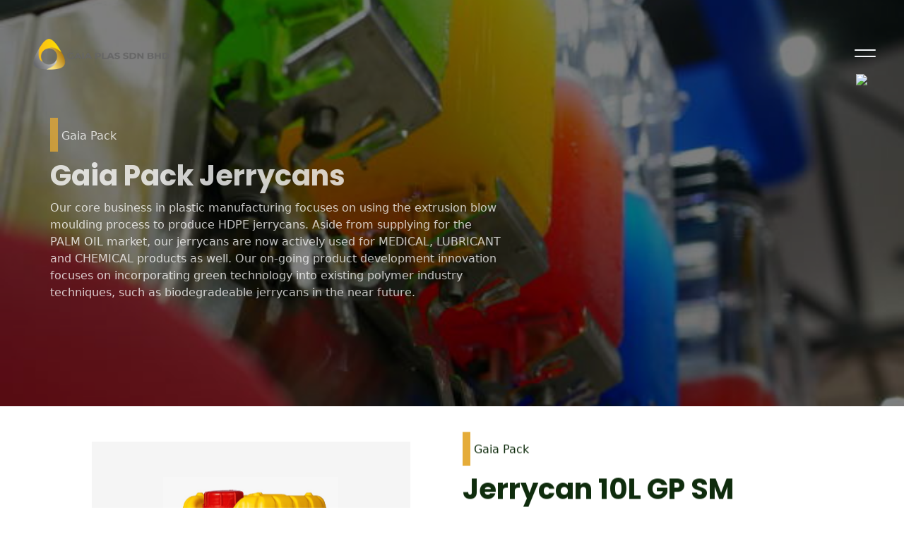

--- FILE ---
content_type: text/html; charset=UTF-8
request_url: https://gaiaplas.com/product/gaia-pack/jerrycan-10l-gp-sm
body_size: 4080
content:
<!doctype html>
<html lang="en" id="html">

<head>
    <title>Jerrycan 10L GP SM | Gaia Plas Berhad</title>

    <meta charset="utf-8">
    <meta name="viewport" content="width=device-width, initial-scale=1">
    <meta name="csrf-token" content="w8X6qTk9Z6ppgw7zFkByZpw9fiVHTGNm8ZNObEQ4">

    <!-- Meta Tag -->
<meta name="author" content="Gaia Plas Berhad">
<meta name="robots" content="index, follow">
<meta name="fragment" content="!">
<meta name="description" content="Jerrycan 10L GP SM">



<!-- Open Graph / Facebook -->
<meta property="og:type" content="website">
<meta property="og:url" content="https://gaiaplas.com/product/gaia-pack/jerrycan-10l-gp-sm">
<meta property="og:title" content="Jerrycan 10L GP SM | Gaia Plas Berhad">
<meta property="og:description" content="Jerrycan 10L GP SM">
<meta property="og:image" content="https://gaiaplas.com/storage/62394e07ef91e.jpeg">
<meta property="og:image:url" content="https://gaiaplas.com/storage/62394e07ef91e.jpeg">


<!-- Twitter -->
<meta property="twitter:card" content="summary_large_image">
<meta property="twitter:url" content="https://gaiaplas.com/product/gaia-pack/jerrycan-10l-gp-sm">
<meta property="twitter:title" content="Jerrycan 10L GP SM | Gaia Plas Berhad">
<meta property="twitter:description" content="Jerrycan 10L GP SM">
<meta property="twitter:image" content="https://gaiaplas.com/storage/62394e07ef91e.jpeg">


<!-- Favicon -->
<link rel="apple-touch-icon" sizes="180x180" href="https://gaiaplas.com/assets/site/img/logo/favicon/apple-touch-icon-new.png">
<link rel="icon" type="image/png" sizes="32x32" href="https://gaiaplas.com/assets/site/img/logo/favicon/favicon-32x32-new.png">
<link rel="icon" type="image/png" sizes="16x16" href="https://gaiaplas.com/assets/site/img/logo/favicon/favicon-16x16-new.png">
<meta name="theme-color" content="#ffffff">
    <!-- Stylesheet -->
<link rel="preconnect" href="https://fonts.googleapis.com">
<link rel="preconnect" href="https://fonts.gstatic.com" crossorigin>
<link href="https://fonts.googleapis.com/css2?family=Poppins:ital,wght@0,100;0,200;0,300;0,400;0,500;0,600;0,700;0,800;0,900;1,100;1,200;1,300;1,400;1,500;1,600;1,700;1,800;1,900&display=swap" rel="stylesheet">
<link rel="stylesheet" href="https://gaiaplas.com/assets/site/css/app.css">
<link rel="stylesheet" href="https://gaiaplas.com/assets/site/css/main.css">
<link rel="stylesheet" href="https://gaiaplas.com/assets/site/css/responsive.css">
<script>
    history.scrollRestoration = "manual"
</script>
<script src="https://cdnjs.cloudflare.com/ajax/libs/gsap/2.1.2/TweenMax.min.js"></script>
<script src="https://cdnjs.cloudflare.com/ajax/libs/ScrollMagic/2.0.7/ScrollMagic.min.js"></script>
<script src="https://cdnjs.cloudflare.com/ajax/libs/ScrollMagic/2.0.7/plugins/animation.gsap.min.js"></script>
    

            <!-- Google Tag Manager -->
        <script>
            (function(w, d, s, l, i) {
                w[l] = w[l] || [];
                w[l].push({
                    'gtm.start': new Date().getTime(),
                    event: 'gtm.js'
                });
                var f = d.getElementsByTagName(s)[0],
                    j = d.createElement(s),
                    dl = l != 'dataLayer' ? '&l=' + l : '';
                j.async = true;
                j.src =
                    'https://www.googletagmanager.com/gtm.js?id=' + i + dl;
                f.parentNode.insertBefore(j, f);
            })(window, document, 'script', 'dataLayer', 'GTM-TB5P8GV');
        </script>
        <!-- End Google Tag Manager -->
    
</head>

<body>

            <!-- Google Tag Manager (noscript) -->
        <noscript><iframe src="https://www.googletagmanager.com/ns.html?id=GTM-TB5P8GV" height="0" width="0"
                style="display:none;visibility:hidden"></iframe></noscript>
        <!-- End Google Tag Manager (noscript) -->
    

    <div class="site-preloader-wrap">
        <img class="logo-preload" src="https://gaiaplas.com/assets/site/img/logo/preload.gif">
    </div>


    

    <header id="header" class="transparent" role="banner">
    <div class="container-fluid p-0">
        <nav class="main-navigation">

            <div id="logo">
                <a class="navbar-brand" href="https://gaiaplas.com">
                    <span>
                        <img class="logo-light" src="https://gaiaplas.com/assets/site/img/logo/logo-dark-new.png" alt="Gaia Plas Sdn Bhd"/>
                        <img class="logo-dark" src="https://gaiaplas.com/assets/site/img/logo/logo-dark-new.png" alt="Gaia Plas Sdn Bhd"/>
                    </span>
                </a>

            </div>

            <div id="main-menu">
                <div id="menu-button" class="menu-button">
                    <span class="bar bar-1"></span>
                    <span class="bar bar-3"></span>
                </div>
            </div>

            <div id="navigation-menu">
                <div class="top">
                    <div class="logo">
                        <a class="navbar-brand" href="https://gaiaplas.com">
                            <img src="https://gaiaplas.com/assets/site/img/logo/gaia-plas-logo-without-word-new.png"
                                 alt="Gaia Plas Sdn Bhd">
                        </a>
                    </div>
                    <div id="close" class="close">
                        <div class="wrap">
                            <span class="bar bar-1"></span>
                            <span class="bar bar-2"></span>
                        </div>
                    </div>
                </div>

                <div class="row navigation-wrap">
                    <div class="col-12">

                        <div class="d-md-flex">
                            <div class="primary-links">
                                <ul class="big hoverline">
                                    <li><a href="https://gaiaplas.com">Home</a></li>
                                    <li><a href="https://gaiaplas.com/about-us">About</a></li>
                                    <li><a href="https://gaiaplas.com/project/all">Our Projects</a></li>
                                    <li><a href="https://gaiaplas.com/article/all">Articles</a></li>
                                    <li><a href="https://gaiaplas.com/product/gaia-care">Sustainable Packaging and Manufacturing</a></li>
                                    <li><a href="https://gaiaplas.com/contact-us">Contact Us</a></li>
                                </ul>
                            </div>

                            <div class="primary-links">
                                <ul class="big hoverline">
                                    <li><a href="javascript:void(0)">Our Products</a>
                                        <ul class="sub-menu">
                                            <li class="">
                                                <a href="https://gaiaplas.com/product/gaia-pack">Gaia Pack</a>
                                            </li>
                                            <li class="">
                                                <a href="https://gaiaplas.com/product/gaia-digital">Gaia Digital</a>
                                            </li>
                                        </ul>
                                    </li>
                                </ul>
                            </div>
                        </div>
                    </div>

                </div>


                <div class="bottom">
                    <div class="social">
                        <ul>
                            <li>
                                <a href="javascript:void(0)">
                                    <i class="fab fa-facebook-f"></i>
                                </a>
                            </li>
                            <li>
                                <a href="javascript:void(0)">
                                    <i class="fab fa-instagram"></i>
                                </a>
                            </li>
                            <li>
                                <a href="javascript:void(0)">
                                    <i class="fab fa-youtube"></i>
                                </a>
                            </li>
                        </ul>
                    </div>

                    <div class="text">
                        <p class="mb-0">&copy;
                            <span id="currentYear">2026</span>
                            <a target="_self" href="https://gaiaplas.com">Gaia Plas Sdn Bhd</a>
                            - All Rights Reserved | Powered By
                            <a target="_blank" href="https://techtree.my">Tech Tree Sdn Bhd</a>
                        </p>
                    </div>
                </div>

            </div>

        </nav>
    </div>
</header>

    <main>
        <div style="position: fixed; top: 100px; right: 0px; z-index: 99999;"><a style="display:block; width: 68px; height: 100px;" href="https://www.mwa.my/2022" target="_blank"><img src="https://www.mwa.my/ribbon/mwa-favourite-ribbon.png"></a></div>

        
    <div class="page-header--landing"
     style="background-image: url(https://gaiaplas.com/assets/site/img/gaia-pack-background.jpg)">
    <div class="background_overlay"></div>
    <div class="section-banner-content">
        <div class="container">
            <div class="row">
                <div class="col-lg-7">
                    <div class="section-heading--white my-5 mb-lg-0">
                        <div class="small-headline-outside">
                            <span class="small-headline">
                                <span>Gaia Pack</span>
                            </span>
                        </div>
                        <h1>Gaia Pack Jerrycans </h1>
                        <p>Our core business in plastic manufacturing focuses on using the extrusion blow moulding
                            process to produce HDPE jerrycans. Aside from supplying for the <b>PALM OIL</b> market, our
                            jerrycans are now actively used for <b>MEDICAL</b>, <b>LUBRICANT</b> and <b>CHEMICAL</b>
                            products as well. Our on-going product development innovation focuses on incorporating green
                            technology into
                            existing polymer industry techniques, such as biodegradeable jerrycans in the near future.
                        </p>
                    </div>
                </div>
            </div>
        </div>
    </div>
</div>

    <div class="page-content">

        <section class="pt-5" data-aos="fade-up" data-aos-delay="2800" data-aos-duration="1000">
            <div class="container">

                <div class="row justify-content-center mb-5">
                    <div class="col-lg-5">

                        <div class="slider slider-single mb-3">
                                                            <div class="product-slider-thumb big">
                                    <img src="https://gaiaplas.com/storage/62394e07ef91e.jpeg" alt="Jerrycan 10L GP SM">
                                </div>
                                                            <div class="product-slider-thumb big">
                                    <img src="https://gaiaplas.com/storage/62394e1033eb8.jpeg" alt="Jerrycan 10L GP SM">
                                </div>
                                                            <div class="product-slider-thumb big">
                                    <img src="https://gaiaplas.com/storage/62394e1034d39.jpeg" alt="Jerrycan 10L GP SM">
                                </div>
                                                            <div class="product-slider-thumb big">
                                    <img src="https://gaiaplas.com/storage/62394e103527e.jpeg" alt="Jerrycan 10L GP SM">
                                </div>
                                                            <div class="product-slider-thumb big">
                                    <img src="https://gaiaplas.com/storage/62394e103572a.jpeg" alt="Jerrycan 10L GP SM">
                                </div>
                                                    </div>

                        <div class="slider slider-nav mb-4">
                                                            <div class="product-slider-thumb small">
                                    <img src="https://gaiaplas.com/storage/62394e07ef91e.jpeg" alt="Jerrycan 10L GP SM">
                                </div>
                                                            <div class="product-slider-thumb small">
                                    <img src="https://gaiaplas.com/storage/62394e1033eb8.jpeg" alt="Jerrycan 10L GP SM">
                                </div>
                                                            <div class="product-slider-thumb small">
                                    <img src="https://gaiaplas.com/storage/62394e1034d39.jpeg" alt="Jerrycan 10L GP SM">
                                </div>
                                                            <div class="product-slider-thumb small">
                                    <img src="https://gaiaplas.com/storage/62394e103527e.jpeg" alt="Jerrycan 10L GP SM">
                                </div>
                                                            <div class="product-slider-thumb small">
                                    <img src="https://gaiaplas.com/storage/62394e103572a.jpeg" alt="Jerrycan 10L GP SM">
                                </div>
                                                    </div>

                    </div>

                    <div class="col-lg-6">
                        <div class="product-details">
                            <div class="section-heading mb-4">
                                <div class="small-headline-outside">
                                    <span class="small-headline">
                                        <span>Gaia Pack</span>
                                    </span>
                                </div>
                                <h1>Jerrycan 10L GP SM</h1>
                                <p>Jerrycan 10L GP SM</p>
                            </div>

                                                            <div class="additional-info">
                                    <h4>Additional Information</h4>
                                    <ul>
                                                                                    <li>
                                                <h5>FILLING GOODS</h5>
                                                <span>FILLING GOODS</span>
                                            </li>
                                                                                    <li>
                                                <h5>MATERIAL TYPE</h5>
                                                <span>MATERIAL TYPE</span>
                                            </li>
                                                                                    <li>
                                                <h5>MANUFACTURING PROCESS</h5>
                                                <span>MANUFACTURING PROCESS</span>
                                            </li>
                                                                                    <li>
                                                <h5>COLOR</h5>
                                                <span>COLOR</span>
                                            </li>
                                                                                    <li>
                                                <h5>CAPACITY</h5>
                                                <span>CAPACITY</span>
                                            </li>
                                                                                    <li>
                                                <h5>PRODUCT WEIGHT</h5>
                                                <span>PRODUCT WEIGHT</span>
                                            </li>
                                                                                    <li>
                                                <h5>HEIGHT</h5>
                                                <span>HEIGHT</span>
                                            </li>
                                                                                    <li>
                                                <h5>WIDTH</h5>
                                                <span>WIDTH</span>
                                            </li>
                                                                                    <li>
                                                <h5>LENGTH</h5>
                                                <span>LENGTH</span>
                                            </li>
                                                                                    <li>
                                                <h5>MOUTH DIAMETER - INTERNAL BORE</h5>
                                                <span>MOUTH DIAMETER - INTERNAL BORE</span>
                                            </li>
                                                                                    <li>
                                                <h5>MOUTH DIAMETER - CREST/GRIP/RING</h5>
                                                <span>MOUTH DIAMETER - CREST/GRIP/RING</span>
                                            </li>
                                                                            </ul>
                                </div>
                            
                        </div>
                    </div>
                </div>

                <div class="row">
    <div class="col-lg-12">
        <h4 class="related-product-title mb-4">Related Products</h4>
    </div>
</div>

<div class="row">

                        <div class="col-lg-4">
                <div class="product-item">
                    <div class="product-item-thumb">
                        <a href="https://gaiaplas.com/product/gaia-pack/jerrycan-20l-gp-sm">
                            <img src="https://gaiaplas.com/storage/62394f16a9ada.jpeg" alt="">
                        </a>
                        <a href="https://gaiaplas.com/product/gaia-pack/jerrycan-20l-gp-sm">
                            <div class="product-title">
                                <span>Gaia Pack</span>
                                <h5>Jerrycan 20L GP SM</h5>
                            </div>
                        </a>
                    </div>
                </div>
            </div>
                    <div class="col-lg-4">
                <div class="product-item">
                    <div class="product-item-thumb">
                        <a href="https://gaiaplas.com/product/gaia-pack/jerrycan-3l-sm">
                            <img src="https://gaiaplas.com/storage/623848542e9a3.jpeg" alt="">
                        </a>
                        <a href="https://gaiaplas.com/product/gaia-pack/jerrycan-3l-sm">
                            <div class="product-title">
                                <span>Gaia Pack</span>
                                <h5>Jerrycan 3L SM</h5>
                            </div>
                        </a>
                    </div>
                </div>
            </div>
                    <div class="col-lg-4">
                <div class="product-item">
                    <div class="product-item-thumb">
                        <a href="https://gaiaplas.com/product/gaia-pack/jerrycan-10l-gp-bm">
                            <img src="https://gaiaplas.com/storage/62394dd7f3926.jpeg" alt="">
                        </a>
                        <a href="https://gaiaplas.com/product/gaia-pack/jerrycan-10l-gp-bm">
                            <div class="product-title">
                                <span>Gaia Pack</span>
                                <h5>Jerrycan 10L GP BM</h5>
                            </div>
                        </a>
                    </div>
                </div>
            </div>
            
</div>

            </div>
        </section>

    </div>


        <footer>
    <div class="container">
        <div class="row">

            <div class="col-md-6 col-lg-3">
                <div class="footer--logo">
                    <a href="https://gaiaplas.com">
                        <img src="https://gaiaplas.com/assets/site/img/logo/logo-dark-new.png" alt="Gaia Plas Sdn Bhd">
                    </a>
                    <address>
                        No. 6A-B, Jalan Waja 14, Kawasan Perindustrian Telok Panglima Garang, 42500 Telok Panglima Garang, Selangor Darul Ehsan, Malaysia
                    </address>
                </div>
            </div>

            <div class="col-md-6 col-lg-3">
                <div class="footer--widget quick-links">
                    <h6>Quick Links</h6>
                    <ul>
                        <li><a href="https://gaiaplas.com">Home</a></li>
                        <li><a href="https://gaiaplas.com/about-us">About Us</a></li>
                        <li><a href="https://gaiaplas.com/project/all">Our Projects</a></li>
                        <li><a href="https://gaiaplas.com/article/all">Articles</a></li>
                        <li><a href="https://gaiaplas.com/contact-us">Contact Us</a></li>
                    </ul>
                </div>
            </div>

            <div class="col-md-6 col-lg-3">
                <div class="footer--widget widget-product">
                    <h6>Our Products</h6>
                    <ul>
                        <li><a href="https://gaiaplas.com/product/gaia-pack">Gaia Pack</a></li>
                        <li><a href="https://gaiaplas.com/product/gaia-digital">Gaia Digital</a></li>
                    </ul>
                </div>
            </div>

            <div class="col-md-6 col-lg-3 mb-3">
                <div class="footer--widget">
                    <h6>Related Companies</h6>
                    <ul class="list-group list-group-horizontal">
                        <li>
                            <a target="_blank" href="https://gaiagreentech.com.my/">
                                <img src="https://gaiaplas.com/assets/site/img/logo/gaia-greentech.png"
                                     alt="Gaia Greentech">
                            </a>
                        </li>
                        <li>
                            <a target="_blank" href="https://gaiapebbles.com.my/">
                                <img src="https://gaiaplas.com/assets/site/img/logo/Gaia Pebbles Logo.png"
                                     alt="Gaia Pebbles" width="160">
                            </a>
                        </li>
                        <li>
                            <a target="_blank" href="https://www.palmspier.com/">
                                <img src="https://gaiaplas.com/assets/site/img/logo/palmspier.png" alt="Palms Pier">
                            </a>
                        </li>
                        <li>
                            <a target="_blank" href="https://www.linkedin.com/company/idecomm/?originalSubdomain=my">
                                <img src="https://gaiaplas.com/assets/site/img/logo/idecomm.png" alt="iDECOMM">
                            </a>
                        </li>
                        <li>
                            <a target="_blank" href="https://www.facebook.com/YQContributes/">
                                <img src="https://gaiaplas.com/assets/site/img/logo/qf_logo.png"
                                     alt="Qyyum Foundation (QF)">
                            </a>
                        </li>
                    </ul>
                </div>
            </div>

            <div class="row">
                <a class="text-white mb-3" target="_blank" href="https://gaiaplas.com/assets/site/pdf/Anti-Bribery &amp; Anti-Corruption.pdf"><u>Anti-Bribery & Corruption Policy</u></a>
            </div>

            <hr>

            <div class="bottom">
    <div class="text">
        <p class="mb-0">&copy;
            <span id="currentYear">2026</span>
            <a target="_self" href="https://gaiaplas.com">Gaia Plas Sdn Bhd</a>
            - All Rights Reserved | Powered By
            <a target="_blank" href="https://techtree.my/">Tech Tree Sdn Bhd</a>
        </p>
    </div>
    <div class="social">
        <ul>
            <li>
                <a href="javascript:void(0)">
                    <i class="fab fa-facebook-f"></i>
                </a>
            </li>
            <li>
                <a href="https://www.instagram.com/gaiaplasberhad/?hl=en">
                    <i class="fab fa-instagram"></i>
                </a>
            </li>
            <li>
                <a href="https://www.youtube.com/channel/UC_KppzKzW9QgriJsr3LljZw">
                    <i class="fab fa-youtube"></i>
                </a>
            </li>
        </ul>
    </div>
</div>

        </div>
    </div>
</footer>
    </main>

    <script src="https://gaiaplas.com/assets/site/js/app.js"></script>
<script src="https://gaiaplas.com/assets/site/js/main.js"></script>

</body>

</html>


--- FILE ---
content_type: text/css
request_url: https://gaiaplas.com/assets/site/css/main.css
body_size: 6372
content:
/*=============== VARIABLES CSS ===============*/
:root {
    --header-height: 5rem;

    /*========== Colors ==========*/
    --primary-color: hsl(115, 71%, 9%);
    --secondary-color: hsl(40, 77%, 55%);
    /* --secondary-color: hsl(42, 100%, 65%); */
    --grey-background: hsl(0, 0%, 96%);

    /*========== Font and typography ==========*/
    --body-font: "Poppins", sans-serif;
    --biggest-font-size: 2rem;
    --h1-font-size: 1.5rem;
    --h2-font-size: 1.25rem;
    --h3-font-size: 1rem;
    --normal-font-size: 0.938rem;
    --small-font-size: 0.813rem;
    --smaller-font-size: 0.75rem;

    /*========== Font weight ==========*/
    --font-medium: 500;
    --font-bold: 700;

    /*========== Margenes Bottom ==========*/
    --mb-0-5: 0.5rem;
    --mb-0-75: 0.75rem;
    --mb-1: 1rem;
    --mb-1-5: 1.5rem;
    --mb-2: 2rem;
    --mb-2-5: 2.5rem;
    --mb-3: 3rem;
}

@media screen and (min-width: 968px) {
    :root {
        --biggest-font-size: 2.5rem;
        --h1-font-size: 2.25rem;
        --h2-font-size: 1.5rem;
        --h3-font-size: 1.25rem;
        --normal-font-size: 1rem;
        --small-font-size: 0.875rem;
        --smaller-font-size: 0.813rem;
    }
}

html {
    line-height: 1.54;
    font-size: var(--normal-font-size);
    font-family: var(--body-font);
    overflow: hidden;
}

html.loaded {
    overflow-y: scroll;
}

body {
    overflow-x: hidden;
}

h1,
h2,
h3,
h4,
h5,
h6 {
    color: var(--primary-color);
    font-family: var(--body-font);
    font-weight: var(--font-bold);
    font-style: normal;
    line-height: 1.29;
}

p {
    font-weight: 300;
}

a {
    text-decoration: none;
}

ul {
    list-style: none;
    padding: 0;
}

hr {
    color: #ececec;
}

img {
    max-width: 100%;
    height: auto;
}

.btn-customize {
    font-weight: 700;
    color: var(--primary-color);
    background: #f5f5f5;
    padding-left: 2.5em;
    min-height: 3.5em;
    display: flex;
    align-items: center;
    transition: all 0.5s;
}

.btn-customize:hover {
    color: var(--primary-color);
    box-shadow: 0 5px 20px rgb(0 0 0 / 20%);
    transform: translateX(10px);
}

.btn-icon {
    width: 3.5em;
    height: 3.5em;
    margin-left: 2.5em;
    display: flex;
    align-items: center;
    justify-content: center;
    flex: 1 0 3em;
    background: var(--secondary-color);
    transition: 300ms ease all;
    position: relative;
}

.btn-icon i {
    color: #fff !important;
    padding: 0 !important;
}

.btn-secondary {
    color: #fff;
    background-color: var(--secondary-color);
    border-color: var(--secondary-color);
    text-transform: uppercase;
    padding: 0.475rem 0.75rem;
}

.btn-secondary:hover {
    color: #fff;
    background-color: var(--primary-color);
    border-color: var(--primary-color);
}

.site-preloader-wrap {
    position: fixed;
    z-index: 999;
    height: 100%;
    width: 100%;
    background: #fff;
    top: 0;
    left: 0;
}

.site-preloader-wrap .logo-preload {
    background-color: #fff;
    position: absolute;
    left: 50%;
    top: 50%;
    transform: translate(-50%, -50%);
}

.logo-preload {
    width: 450px;
    height: auto;
}

.overlay {
    position: fixed;
    width: 100%;
    height: 100%;
    left: 0%;
    z-index: 99;
    left: 100%;
    background: var(--primary-color);
}

.first {
    top: 0;
}

.second {
    top: 33.3%;
}

.third {
    top: 66.6%;
}

header {
    position: relative;
    z-index: 10;
}

header nav.main-navigation {
    box-shadow: none;
    border-radius: 0;
    background-image: none;
    background-color: transparent;
    border: none;
    margin-bottom: 0;
    display: flex;
    width: 100%;
    position: fixed;
    padding: 40px 15px;
    transition: all 0.5s;
}

header nav.main-navigation.fixed {
    background-color: #fff;
    padding: 20px 15px;
    box-shadow: 0 10px 20px rgb(0 0 0 / 10%);
}

header nav.main-navigation #logo {
    display: flex;
    align-items: center;
    -webkit-user-select: none;
    -moz-user-select: none;
    -ms-user-select: none;
    user-select: none;
}

header nav.main-navigation #logo a.navbar-brand {
    line-height: inherit;
    display: inline-block;
    font-size: 0;
    padding: 0;
    border: none;
    position: relative;
    z-index: 1;
}

header nav.main-navigation #logo a.navbar-brand span {
    display: inline-block;
}

header nav.main-navigation #logo a.navbar-brand span object {
    position: relative;
    z-index: -1
}

header nav.main-navigation #logo a.navbar-brand .logo-dark,
header nav.main-navigation #logo a.navbar-brand .logo-light {
    height: 45px;
    width: auto;
}

header nav.main-navigation #logo a.navbar-brand .logo-dark {
    display: none;
}

header nav.main-navigation.fixed #logo a.navbar-brand .logo-light {
    display: none;
}

header nav.main-navigation.fixed #logo a.navbar-brand .logo-dark {
    display: block;
}

header nav.main-navigation #main-menu {
    justify-content: flex-end;
    display: flex;
    align-items: center;
    flex: 1;
    position: relative;
}

header .main-navigation #main-menu .menu-button {
    float: right;
    display: block;
    width: 30px;
    height: 13px;
    margin: 7px 0;
    cursor: pointer;
}

header .main-navigation #main-menu .menu-button .bar {
    background-color: #f5f7fa;
    height: 2px;
    width: 30px;
    display: block;
    right: 0;
    margin: 5px 0;
    border-radius: 1px;
}

header .main-navigation.fixed #main-menu .menu-button .bar {
    background-color: var(--primary-color);
}

header .main-navigation #main-menu .menu-button .bar-1 {
    transition: margin 0.4s ease;
    margin-top: 0;
    transition: transform 0.4s cubic-bezier(0.455, 0.03, 0.515, 0.955);
}

header .main-navigation #main-menu .menu-button:hover .bar-1 {
    transform: translateX(3.5px);
    transition: transform 0.2s cubic-bezier(0.455, 0.03, 0.515, 0.955);
}

header .main-navigation #main-menu .menu-button .bar-3 {
    transition: margin 0.4s ease;
    margin-top: 7px;
    transition: transform 0.4s cubic-bezier(0.455, 0.03, 0.515, 0.955);
}

header .main-navigation #main-menu .menu-button:hover .bar-3 {
    transform: translateX(-3.5px);
    transition: transform 0.2s cubic-bezier(0.455, 0.03, 0.515, 0.955);
}

header nav.main-navigation #navigation-menu {
    display: flex;
    flex-direction: column;
    justify-content: space-around;
    position: fixed;
    z-index: 20;
    width: 100%;
    height: 100vh;
    left: 0;
    top: 0;
    visibility: hidden;
    opacity: 0;
    background-color: hsl(107, 24%, 22%);
    padding-top: 80px;
    font-size: 16px;
    transform: translateX(100%);
    transition: all 0.4s;
}

header nav.main-navigation #navigation-menu .top {
    position: absolute;
    top: 50px;
    left: 30px;
    right: 30px;
    height: 35px;
    display: flex;
    align-items: center;
    justify-content: space-between;
}

header nav.main-navigation #navigation-menu .top .logo img {
    max-height: 50px;
    width: auto;
}

header nav.main-navigation #navigation-menu .top .close {
    height: 100%;
    font-size: 1em;
    font-weight: 500;
    cursor: pointer;
    color: hsla(0, 0%, 100%, 0.75);
    transition: all 0.3s;
}

header nav.main-navigation #navigation-menu .top .close:hover {
    transform: rotate(45deg);
}

header nav.main-navigation #navigation-menu .top .close .wrap {
    transform: translateX(10px);
}

header nav.main-navigation #navigation-menu .top .close .bar {
    background-color: hsla(0, 0%, 100%, 0.75);
    height: 2px;
    width: 30px;
    display: block;
    right: 0;
    margin: 5px 0;
    border-radius: 1px;
    transition: background-color 0.4s ease;
}

header nav.main-navigation #navigation-menu .top .close .bar-1 {
    transform: rotate(45deg) translate(-1px, 15px);
}

header nav.main-navigation #navigation-menu .top .close .bar-2 {
    transform: rotate(-45deg) translate(-10px, -6px);
}

header nav.main-navigation #navigation-menu .top .close:hover .bar {
    background-color: #fff;
    transition: background-color 0.4s ease;
}

header nav.main-navigation #navigation-menu.open {
    opacity: 1;
    visibility: visible;
    transform: translate(0);
    transition-delay: 0s;
    overflow: hidden;
}

header nav.main-navigation #navigation-menu .navigation-wrap {
    display: flex;
    flex-wrap: wrap;
    padding: 5px 20px 0;
    width: 100%;
}

header nav.main-navigation #navigation-menu .navigation-wrap:before {
    content: "";
    position: absolute;
    top: 0;
    bottom: 0;
    left: 0;
    right: 0;
    background: var(--primary-color);
    transform: translateX(100%);
    transition: all 0.7s;
    z-index: -1;
}

header nav.main-navigation #navigation-menu.open .navigation-wrap:before {
    transform: translate(0);
    transition-delay: 0.3s;
}

header nav.main-navigation #navigation-menu .navigation-wrap .primary-links {
    width: 100%;
}

header
nav.main-navigation
#navigation-menu
.navigation-wrap
.primary-links
ul.big {
    margin-bottom: 0;
}

header nav.main-navigation #navigation-menu .navigation-wrap .primary-links ul {
    overflow: hidden;
}

header
nav.main-navigation
#navigation-menu
.navigation-wrap
.primary-links
ul
li,
.sub-menu li {
    margin-bottom: 2px;
}

header
nav.main-navigation
#navigation-menu
.navigation-wrap
.primary-links
ul
li
ul.sub-menu {
    margin: 2px 0;
}

header
nav.main-navigation
#navigation-menu
.navigation-wrap
.primary-links
ul.big
li
ul.sub-menu {
    margin-left: 30px;
}

header
nav.main-navigation
#navigation-menu
.navigation-wrap
.primary-links
ul.big
li
a {
    color: #fff;
    font-size: 2rem;
    font-weight: bold;
    text-transform: uppercase;
    transition: transform 0.4s cubic-bezier(0.215, 0.61, 0.355, 1);
}

header
nav.main-navigation
#navigation-menu
.navigation-wrap
.primary-links
ul.big
li
ul.sub-menu
a {
    font-size: 1.85rem;
}

header
nav.main-navigation
#navigation-menu
.navigation-wrap
.primary-links
ul.big
li
a:hover {
    color: var(--secondary-color);
}

li[class*="hoverline"] a,
ul[class*="hoverline"] a {
    position: relative;
    overflow: hidden;
}

li[class*="hoverline"] a:after,
ul[class*="hoverline"] a:after {
    content: "";
    position: absolute;
    left: -0.1rem;
    right: 0;
    bottom: 0.2rem;
    top: 0.2rem;
    transform: translateX(-100%);
    background-color: hsla(0, 0%, 100%, 0.25);
    transition: transform 0.4s cubic-bezier(0.215, 0.61, 0.355, 1);
}

li[class*="hoverline"] a:hover:after,
ul[class*="hoverline"] a:hover:after {
    background-color: hsla(0, 0%, 100%, 0.15);
    transform: translateY(0);
    transition: transform 0.4s cubic-bezier(0.215, 0.61, 0.355, 1),
    opacity 0.4s cubic-bezier(0.215, 0.61, 0.355, 1);
}

#navigation-menu .our-products ul li {
    margin-bottom: 26px;
}

#navigation-menu .our-products ul li:last-child {
    margin-bottom: 0;
}

#navigation-menu .product-thumb {
    background-color: #fff;
    width: 200px;
    margin-bottom: 15px;
}

#navigation-menu .product-thumb img {
    padding: 25px;
    object-fit: contain;
    transition: all 0.5s;
}

/* #navigation-menu .product-thumb img:hover {
    transform: scale(1.1);
} */

#navigation-menu .product-content h4,
#navigation-menu .product-content p {
    color: #fff;
}

#navigation-menu .product-content h4 {
    margin-bottom: 4px;
}

#navigation-menu .product-content p {
    font-size: 0.95rem;
    margin-bottom: 5px;
}

#navigation-menu .product-content a {
    color: #fff;
    font-size: var(--small-font-size);
    transition: all 0.3s;
    display: block;
}

#navigation-menu .product-content a h4:hover {
    /* color: var(--secondary-color);
    transform: translateX(10px); */
}

[class*="page-header"][class*="--landing"] {
    /*margin-top: -163px;*/
    /*padding-top: 163px;*/
    position: relative;
}

[class*="page-header"][class*="--landing"][style*="background-image"] {
    background-size: cover;
    background-position: center;
    background-repeat: no-repeat;
    height: 80vh;
}

[class*="page-header"][class*="--landing"] .background_overlay {
    content: "";
    pointer-events: none;
    position: absolute;
    top: 0;
    left: 0;
    bottom: 0;
    right: 0;
    z-index: 1;
    background: rgba(0, 0, 0, 0.5);
}

[class*="page-header"][class*="--landing"] .container {
    z-index: 3;
    position: relative;
}

.page-header--landing {
    background-color: black;
}

.video-section-container {
    display: flex;
    overflow: hidden;
    position: relative;
    max-height: 100vh;
    /*margin-top: -150px;*/
}

.video-section-container video {
    width: 100%;
    height: 100vh;
    object-fit: cover;
}

.video-dark-overlay {
    background: rgba(0, 0, 0, 0.5);
    bottom: 0;
    left: 0;
    position: absolute;
    right: 0;
    top: 0;
}

.video-background-positioner {
    position: absolute;
    left: 0;
    -webkit-box-sizing: border-box;
    box-sizing: border-box;
    width: 100%;
    align-items: center;
    display: flex;
    height: 100%;
}

.video-content-heading {
    padding-top: 70px;
}

.video-content {
    position: relative;
}

.video-content-heading,
.video-content {
    color: #fff;
}

.video-content-heading h1 {
    color: #fff;
    font-size: 2.5rem;
    margin-bottom: 20px;
}

.play-button {
    position: absolute;
    right: 50%;
    bottom: -30%;
    transform: translate(50%, 50%);
}

.play-button a {
    color: #fff;
}

.play-button a i {
    padding-right: 10px;
}

.section-banner-content {
    width: 100%;
    height: 100%;
    display: flex;
    align-items: center;
}

.section-heading--white,
.section-heading--white .small-headline,
.section-heading--white h1 {
    color: #fff;
}

.page-content section,
.page-content--home section {
    position: relative;
}

.page-content section {
    padding: 100px 0 60px;
}

.page-content section[class*="section-green"] {
    background: var(--primary-color);
}

[class*="section-heading"] {
    position: relative;
}

.section-heading h3 {
    font-size: var(--h2-font-size);
    color: var(--secondary-color);
}

#company-info-home {
    padding: 30px 20px;
}

.company-info .company-building-thumb {
    float: right;
}

.company-info .company-content {
    background-color: #fff;
    z-index: 1;
}

.company-info .company-content .company-info-title {
    background: var(--secondary-color);
    padding: 15px 25px;
}

.company-info .company-content .company-info-title h1 {
    font-size: 2rem;
    color: #fff;
    margin-bottom: 0;
}

.company-info .company-content p {
    font-size: var(--smaller-font-size);
    padding: 15px 0;
}

.headline-content {
    padding: 25px 0;
    position: relative;
    z-index: 1;
}

.headline-content h1 {
    font-size: 2rem;
    text-transform: uppercase;
}

.heading-outline-text {
    font-size: 6rem;
    opacity: 0.125;
    position: absolute;
    color: transparent;
    top: 50%;
    left: 50%;
    transform: translate(-50%, -50%);
    pointer-events: none;
    display: block;
    letter-spacing: -0.04em;
    user-select: none;
    white-space: nowrap;
    -webkit-text-stroke: 0.03rem #000;
    z-index: -1;
}

#section-company-value {
    background-image: url(../img/background-01.jpg);
    background-repeat: no-repeat;
    background-size: cover;
    width: 100%;
    height: 500px;
    position: relative;
}

.background-dark-overlay {
    background: rgba(0, 0, 0, 0.2);
    bottom: 0;
    left: 0;
    position: absolute;
    right: 0;
    top: 0;
}

.company-value-content-box {
    background-color: #fff;
    background-image: url(../img/background-pattern.png);
    background-repeat: no-repeat;
    background-size: cover;
    width: 100%;
    height: 380px;
    position: relative;
    padding: 35px;
}

.company-value-content h1 {
    font-size: 1.7rem;
}

#section-company-structure {
    background-color: #fff;
    background-image: url(../img/background-pattern.png);
    background-repeat: no-repeat;
    background-size: cover;
    width: 100%;
    padding: 60px 0;
}

.company-structure-thumb {
    width: 100%;
}

.company-structure-thumb .position-absolute img {
    -webkit-animation: rotation 30s infinite linear;
}

.company-structure-content h1,
#section-clients .section-client-heading h1 {
    font-size: 2.3rem;
    margin-bottom: 20px;
    line-height: 1.15;
}

#section-product-features {
    background-color: var(--primary-color);
}

#section-product-features h1,
#section-product-features p,
#section-product-features .small-headline {
    color: #fff;
}

#section-product-features .heading-outline-text {
    -webkit-text-stroke: 0.04rem #fff;
}

.product-features-heading {
    padding: 20px 10px 0;
    text-align: center;
}

.product-features {
    height: 360px;
    width: 100%;
    position: relative;
}

.product-background-overlay {
    background-color: rgba(0, 0, 0, 0.9);
    bottom: 0;
    left: 0;
    position: absolute;
    right: 0;
    top: 0;
    opacity: 0.5;
    transition: 1000ms ease all;
}

.product-thumb {
    height: 100%;
}

.product-thumb img {
    width: 100%;
    height: 100%;
    object-fit: cover;
}

.product-content-no_hover {
    position: absolute;
    top: 20%;
    padding: 0;
    z-index: 2;
    transition: 500ms ease all;
    width: 100%;
    pointer-events: none;
}

.product-content-no_hover h4 {
    font-size: 2rem;
    color: #fff;
    text-align: center;
    text-transform: uppercase;
    letter-spacing: 1px;
    opacity: 0;
}

.product-content-hover {
    position: absolute;
    bottom: 0;
    left: 0;
    transition: 500ms ease all;
    z-index: 99;
}

.product-content-hover-wrapper {
    background: var(--primary-color);
    color: #fff;
    padding: 1.6em;
}

.product-content-hover-wrapper .product-thumb img {
    width: 100%;
    border-radius: 10px;
    margin-bottom: 20px;
    display: none;
}

.product-content-hover-title {
    text-transform: uppercase;
}

.product-content-hover-title h3 {
    color: #fff;
}

.product-content-hover-text {
    font-size: var(--small-font-size);
}

#section-awards {
    background-color: var(--grey-background);
    padding: 80px 0 60px;
    position: inherit;
}

[class="small-headline"] {
    color: var(--primary-color);
    position: relative;
    font-size: 1rem;
    font-weight: 300;
    margin-bottom: 20px;
    padding-left: 1em;
    z-index: 2;
    display: block;
    line-height: 1.4;
}

.small-headline:before {
    content: "";
    display: block;
    background: var(--secondary-color);
    width: 0.7rem;
    height: 3rem;
    position: absolute;
    top: 0;
    left: 0;
    margin-top: -0.9rem;
    z-index: -1;
}

[class*="small-headline"][class*="--center"] {
    color: var(--primary-color);
    position: relative;
    font-size: 1rem;
    font-weight: 300;
    margin-bottom: 20px;
    padding-left: 1.2em;
    z-index: 2;
    display: block;
    line-height: 1.4;
}

[class*="small-headline"][class*="--center"]:before {
    content: "";
    display: block;
    background: var(--secondary-color);
    width: 0.7rem;
    height: 3rem;
    position: absolute;
    top: 0;
    left: 50%;
    transform: translateX(-550%);
    margin-top: -0.9rem;
    z-index: -1;
}

.section-awards-heading h1 {
    font-size: 5rem;
    margin-bottom: -10px;
}

.section-awards-heading h2 {
    font-size: 2rem;
}

.award-item {
    width: 250px;
    text-align: center;
    padding: 0 10px;
}

.award-item h5 {
    font-size: 1.15rem;
}

.award-item p {
    font-size: var(--small-font-size);
}

.slick-slide img {
    margin: 0 auto;
}

.slick-track {
    margin: 0;
}

#section-clients {
    background-color: #fff;
    padding: 80px 0 60px;
}

.client-logo-wrapper {
    display: flex;
    flex-wrap: wrap;
    justify-content: center;
}

.client-logo {
    padding: 10px;
}

.client-logo-wrapper img {
    width: 125px;
    transition: all 0.5s;
}

.company-vision {
    padding: 80px 25px 50px;
}

.company-vision--background {
    width: 100%;
    height: 100%;
    padding: 100px;
    background-image: url("../img/company-vision.jpg");
    background-size: cover;
    background-position: center;
    background-repeat: no-repeat;
}

.tabs-nav li {
    float: left;
    width: 100px;
    position: relative;
}

.tabs-nav li a {
    color: #fff;
    font-size: 1.5rem;
}

.tab-active a:before {
    content: "";
    background: var(--secondary-color);
    width: 50px;
    height: 2px;
    border-radius: 10px;
    position: absolute;
    bottom: -2px;
    left: 0;
}

.tabs-stage {
    clear: both;
    padding: 24px 30px 24px 0;
    position: relative;
}

.tabs-stage h1 {
    text-transform: uppercase;
}

.tabs-stage h1 .heading-outline-text {
    font-size: 10rem;
    left: 0;
    z-index: 0;
    transform: translate(0, -50%);
    -webkit-text-stroke: 0.03rem #fff;
}

.timeline-container ul {
    padding: 20px 0 0;
}

.timeline-container ul li {
    position: relative;
    list-style-type: none;
    width: 4px;
    margin-left: 10px;
    padding-top: 50px;
    background: var(--secondary-color);
}

.timeline-container ul li::after {
    content: "";
    position: absolute;
    left: 50%;
    top: 50%;
    transform: translate(-50%, -50%);
    width: 20px;
    height: 20px;
    border-radius: 50%;
    background: inherit;
    z-index: 1;
}

.timeline-container ul li div {
    position: relative;
    bottom: 0;
    width: calc(100vw - 91px);
    padding: 30px 35px;
    background: #f5f5f5;
    margin-top: -30px;
}

.timeline-container ul li div time {
    display: block;
    width: 80px;
    font-size: 1.2rem;
    font-weight: bold;
    text-align: center;
    padding: 9px 13px;
    margin-bottom: 13px;
    background: var(--secondary-color);
    line-height: 1.1;
}

.timeline-container ul li p {
    font-size: 0.8rem;
    margin-bottom: 5px;
}

.timeline-container ul li div::before {
    content: "";
    position: absolute;
    top: 50%;
    width: 0;
    height: 0;
    border-style: solid;
    transform: translateY(-50%);
}

.timeline-container ul li:nth-child(odd) div {
    left: 45px;
}

.timeline-container ul li:nth-child(odd) div::before {
    left: -20px;
    border-width: 30px 40px 30px 0;
    border-color: transparent #f5f5f5 transparent transparent;
}

.timeline-container ul li:nth-child(even) div {
    left: 45px;
}

.timeline-container ul li:nth-child(even) div::before {
    left: -20px;
    border-width: 30px 40px 30px 0;
    border-color: transparent #f5f5f5 transparent transparent;
}

.timeline-container ul li::after {
    transition: background 0.5s ease-in-out;
}

.timeline-container ul li.in-view::after {
    background: #ebbd63;
}

.timeline-container ul li div {
    visibility: hidden;
    opacity: 0;
    transition: all 0.5s ease-in-out;
}

.timeline-container ul li:nth-child(odd) div {
    transform: translate3d(200px, 0, 0);
}

.timeline-container ul li:nth-child(even) div {
    transform: translate3d(-200px, 0, 0);
}

.timeline-container ul li.in-view div {
    transform: none;
    visibility: visible;
    opacity: 1;
}

#company-structure {
    padding-bottom: 0;
}

#company-structure .heading-outline-text,
#our-team .heading-outline-text {
    font-size: 10rem;
    top: 0;
    left: 0;
    transform: none;
    text-transform: uppercase;
}

#company-structure .company-structure-item {
    height: 360px;
    position: relative;
}

#company-structure .company-structure-item .company-thumb {
    height: 100%;
}

#company-structure .company-structure-item .company-thumb img {
    width: 100%;
    height: 100%;
    object-fit: cover;
    transition: all 0.4s;
}


#company-structure .company-structure-item .company-item-content:hover {
    transform: translateY(-10px);
}

#company-structure .company-structure-item .company-item-content {
    position: absolute;
    bottom: 0;
    padding: 0 0 20px 30px;
    z-index: 2;
    transition: 500ms ease all;
    width: 100%;
}

#company-structure .company-structure-item .company-item-content h4 {
    color: #fff;
    font-size: 1.3rem;
    letter-spacing: 0.8px;
    text-transform: uppercase;
    margin-bottom: 0;
}

#company-structure .company-structure-item .company-item-content p {
    color: #fff;
    letter-spacing: 0.5px;
    font-size: 0.9rem;
    margin-bottom: 0;
}

#company-structure .company-structure-item .company-item-content .btn-customize {
    padding-left: 2em;
    min-height: 3em;
}

#company-structure .company-structure-item .company-item-content .btn-customize:hover {
    transform: none;
}

#company-structure .company-structure-item .company-item-content .btn-customize .btn-icon {
    width: 3em;
    height: 3em;
}

.team-thumb img {
    object-fit: cover;
}

.team-content {
    background: #f5f5f5;
    padding: 13px 25px;
}

.team-content h5,
.team-content p {
    margin-bottom: 0;
    text-transform: uppercase;
}

.team-content h5 {
    font-size: 1.1rem;
}

.team-content p {
    font-size: 0.9rem;
}

.team-slider .slick-slide,
.slider-nav .slick-slide {
    margin-left: 13px;
    margin-right: 13px;
    margin-bottom: 20px;
}

.team-slider .slick-list,
.slider-nav .slick-list {
    margin-left: -13px;
    margin-right: -13px;
}

.project-item,
.article-item,
.product-item {
    margin-bottom: 30px;
    transition: all 0.4s;
}

.project-thumb,
.article-thumb,
.product-item-thumb {
    position: relative;
    overflow: hidden;
    width: 100%;
}

.project-thumb,
.article-thumb {
    max-height: 280px;
}

.product-slider-thumb {
    background: #f5f5f5;
    padding: 50px;
    width: 100%;
}

.product-slider-thumb.no-padding {
    padding: 0;
}

.product-slider-thumb.small {
    padding: 15px;
}

.product-slider-thumb.small.no-padding {
    padding: 0;
}

.product-slider-thumb.big img {
    width: auto;
    max-height: 300px;
}

.product-slider-thumb.big.no-padding img {
    width: 100%;
    object-fit: cover;
}

.product-slider-thumb.small img {
    width: auto;
    max-height: 50px;
}

.product-slider-thumb.small.no-padding img {
    width: 100%;
    object-fit: cover;
}

.product-item-thumb {
    background: #f5f5f5;
    padding: 40px 50px 90px;
    text-align: center;
}

.product-item-thumb.no-padding {
    padding: 0 0 74px;
}

.product-item-thumb img {
    width: auto;
    max-height: 250px;
}

.product-item-thumb.no-padding img {
    width: 100%;
    max-height: 300px;
    object-fit: cover;
}

.project-thumb img,
.article-thumb img {
    height: 280px;
    width: 100%;
    object-fit: cover;
    transition: all ease-in-out 0.5s;
}

.project-thumb img:hover,
.article-thumb img:hover {
    transform: scale(1.1);
}

.project-title,
.product-title {
    position: absolute;
    bottom: 0;
    left: 0;
    background: #fff;
    padding: 15px 20px 10px;
    width: 300px;
    cursor: pointer;
}

.product-title {
    padding: 15px 0 10px 40px;
    width: 330px;
    text-align: left;
}

.product-item:hover {
    box-shadow: 0 5px 20px rgb(0 0 0 / 20%);
    transform: translateY(-10px);
}

.product-item:hover .product-title:after {
    transform: translate(0);
}

.product-title:hover:after {
    transform: translate(0);
}

.product-item:hover .product-title h5,
.product-item:hover .product-title span {
    color: #fff;
}

.product-title:after {
    content: " ";
    background: var(--secondary-color);
    position: absolute;
    top: 0;
    left: 0;
    width: 100%;
    height: 100%;
    z-index: 1;
    transform: translateX(-100%);
    transition: ease-in-out 0.3s;
}

.product-title h5 {
    position: relative;
    z-index: 2;
    margin: 0;
}

.product-title span {
    position: relative;
    color: var(--primary-color);
    font-size: 0.9rem;
    font-weight: 800;
    z-index: 2;
}

.project-title h5 {
    margin-bottom: 0;
    text-transform: uppercase;
    position: relative;
}

.project-title h5:before,
.article-content h3:before,
.product-title h5:before,
.additional-info h4:before,
.related-product-title:before {
    content: "";
    background: var(--secondary-color);
    width: 70px;
    height: 2px;
    border-radius: 10px;
    position: absolute;
    bottom: -2px;
    left: 0;
    transition: all 0.5s;
}

.project-date {
    position: absolute;
    top: 0;
    right: 0;
    width: 70px;
    height: 70px;
    color: #fff;
    display: flex;
    flex-wrap: wrap;
    flex-direction: column;
    align-items: center;
    justify-content: center;
    background: rgba(0, 0, 0, 0.5);
}

.project-date h3 {
    color: #fff;
    line-height: 0.8;
    margin-bottom: 0;
}

.project-date span,
.article-content span {
    line-height: 1.2;
    font-weight: lighter;
}

.project-date h3,
.project-date span {
    letter-spacing: 1px;
}

.project-content,
.article-content {
    background: #fff;
    padding: 20px 15px 10px 0;
}

.project-content p,
.article-content p {
    color: #0a2907;
}

.article-content h3 {
    margin-bottom: 15px;
    position: relative;
}

.article-content p {
    margin-bottom: 30px;
}


.project-content i,
.article-content i {
    color: var(--secondary-color);
    padding-right: 10px;
}

.project-content span {
    color: #0a2907;
    font-weight: 300;
    font-size: var(--small-font-size);
}

.project-sidebar-widget {
    margin-bottom: 25px;
}

.project-sidebar-widget h4 {
    position: relative;
    font-size: 1.4rem;
    margin-bottom: 20px;
}

.project-sidebar-widget h4:before {
    content: "";
    background: var(--secondary-color);
    width: 85px;
    height: 2.5px;
    border-radius: 10px;
    position: absolute;
    bottom: -4px;
    left: 0;
}

.project-sidebar-widget ul li span {
    font-weight: 300;
}

.project-sidebar-widget ul li h5 {
    font-size: 1.15rem;
}

.recent-project-thumb {
    width: 35%;
}

.recent-project-item {
    display: flex;
    align-items: center;
    margin-bottom: 15px;
}

.recent-project-date {
    font-size: var(--small-font-size);
    margin-bottom: 5px;
}

.recent-project-title h5 {
    font-size: 1.1rem;
    margin-bottom: 0;
}

.articel-button {
    width: 100%;
    display: flex;
    justify-content: end;
}

.contact-thumb {
    background-image: url(../img/contact-us.jpg);
    width: 100%;
    height: 300px;
    background-repeat: no-repeat;
    background-size: cover;
    position: relative;
    padding: 40px 50px;
    color: #fff;
}

.thumb-content {
    position: relative;
}

.contact-thumb h2 {
    color: #fff;
}

.contact-thumb address {
    width: 60%;
    font-weight: 300;
}

.contact-thumb ul li {
    font-weight: 300;
}

.contact-form {
    padding: 30px 50px;
    background: #f5f5f5;
}

.contact-form label {
    color: var(--primary-color);
    font-size: 0.92rem;
    font-weight: 300;
    line-height: 1.8;
}

.contact-form .form-control {
    border-radius: 0;
    border-color: #c4c4c4;
}

.contact-form .form-control:focus {
    box-shadow: none;
    border-color: var(--primary-color);
}

.media-column {
    min-height: 470px;
    background-repeat: no-repeat;
    background-position: center;
    background-size: cover;
}

.media-column-content {
    padding: 40px 40px 30px;
    width: 100%;
    height: 100%;
    display: flex;
    align-items: center;
}

.media-column-enquiry {
    background-image: url("../img/pexels-photo.jpeg");
    background-position: top left;
    background-repeat: no-repeat;
    background-size: cover;
    height: 100%;
    border-radius: 20px 0 0 20px;
}

.media-content-button {
    display: flex;
}

.bg-gaia-pack {
    background-image: url(../img/gaia-pack-background.jpg);
}

.bg-gaia-care {
    background-image: url(../img/gaia-care-background.jpg);
}

.bg-gaia-digital {
    background-image: url(../img/gaia-digital-background.jpg);
}

.additional-info h4,
.related-product-title {
    position: relative;
}

.additional-info ul {
    border: 2px solid #f2f2f2;
    margin: 20px 0;
}

.additional-info ul li {
    padding: 15px 25px;
    border-bottom: 2px solid #f2f2f2;
    display: flex;
    flex-direction: column;
}

.additional-info ul li:last-child {
    border-bottom: none;
}

.additional-info ul li h5 {
    margin-bottom: 0;
}

.additional-info ul li span {
    font-size: 0.93rem;
    font-weight: 200;
}

/*=============== Footer Styling ===============*/
footer {
    background: var(--primary-color);
    box-shadow: 0 -40px 60px 0 rgb(42 49 53 / 5%);
    padding: 70px 0 0;
    position: relative;
}

footer .footer--logo img {
    width: 280px;
    margin-bottom: 25px;
}

footer ul li {
    color: #fff;
    line-height: 2;
}

footer address,
footer ul li a,
footer .bottom p {
    color: #fff;
    font-size: 0.93rem;
    transition: color 0.4s ease;
    text-decoration: none;
}

footer address {
    margin-bottom: 30px;
}

footer ul li a:hover {
    color: var(--secondary-color);
}

footer .footer--widget {
    margin-bottom: 25px;
}

footer .footer--widget h6 {
    color: #fff;
    font-size: 1.3rem;
}

footer .bottom,
header nav.main-navigation #navigation-menu .bottom {
    display: flex;
    flex-wrap: wrap;
    justify-content: center;
    align-items: center;
    padding: 15px 20px 10px;
}

header nav.main-navigation #navigation-menu .bottom {
    justify-content: start;
    flex-direction: column;
    align-items: flex-start;
    /* padding: 0 20px 50px; */
}

footer .bottom .text {
    text-align: center;
}

header nav.main-navigation #navigation-menu .bottom .text {
    color: #fff;
}

header nav.main-navigation #navigation-menu .bottom .text {
    font-size: 0.9rem;
}

footer .bottom .text a,
header nav.main-navigation #navigation-menu .bottom .text a {
    color: var(--secondary-color);
}

footer .bottom .social ul li,
header nav.main-navigation #navigation-menu .bottom .social ul li {
    display: inline-block;
    margin: 5px 1.5px 0;
    background-color: var(--secondary-color);
    width: 35px;
    height: 35px;
    border-radius: 50%;
    text-align: center;
    line-height: 2.2;
    transition: ease-in-out 0.3s;
    cursor: pointer;
}

header nav.main-navigation #navigation-menu .bottom .social ul li {
    width: 28px;
    height: 28px;
    line-height: 1.7;
}

footer .bottom .social ul li a,
header nav.main-navigation #navigation-menu .bottom .social ul li a {
    color: var(--primary-color);
    font-size: 0.85rem;
    transition: opacity 0.4s ease;
}

header nav.main-navigation #navigation-menu .bottom .social ul li a {
    font-size: 0.8rem;
}

footer .bottom .social ul li:hover {
    transform: translateY(-10px);
}

#faqs-section .accordion-item {
    border: 1px solid #eee;
    border-radius: 5px;
    overflow: hidden;
    margin-bottom: 30px;
}

#faqs-section .accordion-item .accordion-button {
    color: var(--primary-color);
    font-weight: var(--font-bold);
    font-size: 1.2rem;
}

#faqs-section .accordion-item .accordion-button:not(.collapsed) {
    color: var(--primary-color);
    background-color: #f9f9f9;
    box-shadow: none;
}

#faqs-section .accordion-item .accordion-button:focus {
    box-shadow: none;
}

#faqs-section .accordion-item:last-of-type .accordion-button.collapsed:hover {
    background-color: #f9f9f9;
}

#faqs-section .accordion-body {
    color: var(--primary-color);
}

#enquiry-form-section,
#enquiry-form-section .enquiry-form .section-heading h1,
#enquiry-form-section .enquiry-form .section-heading .small-headline {
    color: #fff;
}

#enquiry-form-section .enquiry-form {
    background: var(--primary-color);
    border-radius: 20px 20px 20px 20px;
}

/*=============== Keyframes Animation ===============*/
@-webkit-keyframes rotation {
    from {
        -webkit-transform: rotate(0deg);
    }
    to {
        -webkit-transform: rotate(359deg);
    }
}

@keyframes scaleAnimation {
    0% {
        transform: translateX(-50%) scale(1);
    }
    50% {
        transform: translateX(-50%) scale(1.25);
    }
    100% {
        transform: translateX(-50%) scale(1);
    }
}

/*=============== Milestones Timelines Responsive ===============*/
@media screen and (min-width: 600px) {
    .timeline-container ul li {
        margin: 0 auto;
    }

    .timeline-container ul li div {
        width: 250px;
        margin-top: -50px;
    }

    .timeline-container ul li p {
        font-size: 0.85rem;
    }

    .timeline-container ul li:nth-child(even) div {
        left: -290px;
    }

    .timeline-container ul li:nth-child(even) div::before {
        left: auto;
        right: -20px;
        border-width: 30px 0 30px 40px;
        border-color: transparent transparent transparent #f5f5f5;
    }
}

@media screen and (min-width: 700px) {
    .timeline-container ul li div {
        width: 300px;
    }

    .timeline-container ul li:nth-child(even) div {
        left: -340px;
    }
}

@media screen and (min-width: 700px) {
    .timeline-container ul li div {
        width: 350px;
    }

    .timeline-container ul li:nth-child(even) div {
        left: -390px;
    }
}

@media screen and (min-width: 900px) {
    .timeline-container ul li p {
        font-size: 0.9rem;
    }

    .timeline-container ul li div {
        width: 400px;
    }

    .timeline-container ul li:nth-child(even) div {
        left: -442px;
    }
}

@media screen and (min-width: 1024px) {
    .timeline-container ul li div {
        width: 450px;
    }

    .timeline-container ul li:nth-child(odd) div {
        left: 50px;
    }

    .timeline-container ul li:nth-child(even) div {
        left: -495px;
    }
}

@media screen and (min-width: 1200px) {
    .timeline-container ul li div {
        width: 500px;
    }

    .timeline-container ul li:nth-child(odd) div {
        left: 80px;
    }

    .timeline-container ul li:nth-child(even) div {
        left: -575px;
    }
}

@media screen and (min-width: 1440px) {
    .timeline-container ul li div {
        width: 550px;
    }

    .timeline-container ul li:nth-child(even) div {
        left: -625px;
    }
}


--- FILE ---
content_type: text/css
request_url: https://gaiaplas.com/assets/site/css/responsive.css
body_size: 1804
content:
@media screen and (min-width: 375px) {
    .company-info .company-content {
        width: 85%;
    }

    .company-value-content-box {
        padding: 50px;
    }

    .company-value-content h1 {
        font-size: 1.8rem;
    }

    .client-logo-wrapper img {
        width: 145px;
    }
}


@media screen and (min-width: 425px) {
    .company-value-content-box {
        padding: 60px;
    }

    .client-logo-wrapper img {
        width: 160px;
    }

    .company-vision--background {
        padding: 130px;
    }

    .product-slider-thumb.small img {
        max-height: 80px;
    }
}

@media screen and (min-width: 500px) {
    header nav.main-navigation #logo a.navbar-brand .logo-dark,
    header nav.main-navigation #logo a.navbar-brand .logo-light {
        height: 38px;
    }

    .section-heading h3 {
        font-size: var(--h1-font-size);
    }

    .headline-content h1 {
        font-size: 2.5rem;
    }

    .heading-outline-text {
        font-size: 7.5rem;
    }

    .company-value-content-box {
        padding: 100px;
    }

    .company-value-content h1 {
        font-size: 2rem;
    }

    .company-structure-content h1,
    #section-clients .section-client-heading h1 {
        font-size: 2.8rem;
    }

    .client-logo-wrapper img {
        width: 175px;
    }

    .company-vision--background {
        padding: 150px;
    }
}

@media screen and (min-width: 575.9px) {
    header nav.main-navigation #navigation-menu .navigation-wrap .primary-links ul.big li a {
        font-size: 2.2rem;
    }

    header nav.main-navigation #navigation-menu .navigation-wrap .primary-links ul.big li ul.sub-menu a {
        font-size: 1.8rem;
    }

    #navigation-menu .product-thumb {
        width: 100%;
        margin-bottom: 0;
    }

    .product-content-no_hover {
        top: 50%;
        transform: translateY(-50%);
    }

    .product-content-no_hover h4 {
        opacity: 1;
    }

    .product-content-hover-wrapper {
        margin: -10px;
    }

    .product-content-hover-wrapper .product-thumb img {
        display: block;
    }

    .product-content-hover {
        width: 100%;
        transform: translateX(-100%);
        opacity: 0;
        pointer-events: none;
    }

    .product-features:hover .product-content-hover {
        bottom: auto;
        top: 50%;
        left: 50%;
        opacity: 1;
        transform: translate(-50%, -50%);
        pointer-events: painted;
    }

    .product-features:hover .product-content-no_hover {
        opacity: 0;
    }

    .product-features:hover .product-background-overlay {
        opacity: 0;
    }

    .company-vision--background {
        padding: 170px;
    }

    .product-slider-thumb.small img {
        max-height: 100px;
    }
}

@media screen and (min-width: 650px) {
    .company-vision--background {
        padding: 180px;
    }
}

@media screen and (min-width: 767px) {
    header nav.main-navigation #logo a.navbar-brand .logo-dark,
    header nav.main-navigation #logo a.navbar-brand .logo-light {
        height: 53px;
    }

    header nav.main-navigation #navigation-menu .navigation-wrap {
        padding: 15vh 40px 0;
    }

    header nav.main-navigation #navigation-menu .bottom {
        padding: 0 40px 25px;
    }

    header nav.main-navigation #navigation-menu .navigation-wrap .primary-links ul.big li a {
        font-size: 2.4rem;
    }

    header nav.main-navigation #navigation-menu .navigation-wrap .primary-links ul.big li ul.sub-menu a {
        font-size: 1.9rem;
    }

    header nav.main-navigation #navigation-menu .bottom {
        justify-content: space-between;
        flex-direction: row-reverse;
        align-items: center;
    }

    header nav.main-navigation #navigation-menu .bottom .social ul {
        margin-bottom: 0;
    }

    header nav.main-navigation #navigation-menu .bottom .text {
        font-size: 1rem;
    }

    header nav.main-navigation #navigation-menu .bottom .social ul li {
        width: 30px;
        height: 30px;
        line-height: 1.9;
    }

    header nav.main-navigation #navigation-menu .bottom .social ul li a {
        font-size: 0.9rem;
    }

    /* .video-section-container video {
        height: 100%;
    } */
    .video-content-heading h1 {
        font-size: 2.8rem;
        margin-bottom: 15px;
    }

    #company-info-home {
        padding: 60px 30px 40px;
    }

    .company-info .company-content {
        margin-top: -50px;
    }

    .company-info .company-content .company-info-title {
        padding: 20px 35px;
    }

    .company-info .company-content .company-info-title h1 {
        font-size: 2.5rem;
    }

    .company-info .company-content p {
        font-size: var(--normal-font-size);
        padding: 20px 10px;
    }

    .headline-content h1 {
        font-size: 2.7rem;
    }

    #section-company-value {
        height: 530px;
    }

    .company-value-content-box {
        height: 420px;
        padding: 100px;
    }

    .company-value-content h1 {
        font-size: 2.5rem;
    }

    .company-structure-content h1,
    #section-clients .section-client-heading h1 {
        font-size: 3rem;
    }

    .client-logo-wrapper img {
        width: 200px;
    }

    .additional-info ul li {
        align-items: center;
        flex-direction: row;
    }

    .additional-info ul li h5 {
        width: 40%;
    }

    footer .footer--widget {
        margin-left: 40px;
    }

    footer .footer--widget.widget-product {
        margin-left: 0;
    }

    footer .bottom {
        justify-content: space-between;
        align-items: center;
        padding: 0 15px 10px;
    }

    footer .bottom .text {
        text-align: left;
    }

    .company-vision--background {
        padding: 230px;
    }

    .product-slider-thumb.small img {
        max-height: 120px;
    }

    #enquiry-form-section .enquiry-form {
        border-radius: 0 20px 20px 0;
    }
}

@media screen and (min-width: 800px) {
    .company-vision--background {
        padding: 250px;
    }
}

@media only screen and (min-width: 968px) {
    .section-heading h3 {
        font-size: var(--h2-font-size);
    }
}

@media screen and (min-width: 992px) {
    header nav.main-navigation #navigation-menu .top {
        left: 50px;
        right: 50px;
    }

    header nav.main-navigation #navigation-menu .top .logo img {
        max-height: 70px;
    }

    header nav.main-navigation #navigation-menu .navigation-wrap {
        padding: 12vh 60px;
    }

    header nav.main-navigation #navigation-menu .bottom {
        padding: 0 60px 25px;
    }

    header nav.main-navigation #navigation-menu .navigation-wrap .primary-links ul.big li a {
        font-size: 2.8rem;
    }

    .video-content-heading h1 {
        font-size: 3.2rem;
        margin-bottom: 0;
    }

    .play-button {
        right: 0;
        transform: translateY(50%);
    }

    .headline-content h1 {
        font-size: 3rem;
    }

    #section-company-value {
        height: 550px;
    }

    .company-value-content-box {
        height: 450px;
        padding: 130px;
    }

    #section-company-structure {
        padding: 80px 0 60px;
    }

    .company-value-content h1 {
        font-size: 2.8rem;
    }

    .product-details {
        padding-left: 50px;
    }

    .additional-info ul li {
        align-items: flex-start;
        flex-direction: column;
    }

    .additional-info ul li h5 {
        width: 100%;
    }

    footer .footer--widget.quick-links {
        margin-left: 100px;
    }

    footer .footer--widget.widget-product {
        margin-left: 100px;
    }

    .company-vision {
        padding: 90px 30px 70px 50px;
    }

    .company-vision--background {
        padding: 0;
        /* height: 480px; */
    }

    .product-slider-thumb.small img {
        max-height: 100px;
    }

    .article-content h3 {
        overflow: hidden;
        text-overflow: ellipsis;
        display: -webkit-box;
        -webkit-box-orient: vertical;
        -webkit-line-clamp: 2;
        height: 68px;
    }

    .article-content p {
        overflow: hidden;
        text-overflow: ellipsis;
        display: -webkit-box;
        -webkit-box-orient: vertical;
        -webkit-line-clamp: 3;
        height: 70px;
    }
}

@media screen and (min-width: 1024px) {
    header nav.main-navigation {
        padding: 50px 40px;
    }

    header nav.main-navigation.fixed {
        padding: 25px 40px;
    }

    #company-info-home {
        padding: 70px 40px 50px;
    }

    .company-info .company-content .company-info-title {
        padding: 20px 35px;
    }

    .company-info .company-content .company-info-title h1 {
        font-size: 3.2rem;
    }

    .headline-content h1 {
        font-size: 3.3rem;
    }

    #section-company-value {
        height: 570px;
    }

    .company-value-content-box {
        height: 520px;
        padding: 140px;
    }

    .company-value-content h1 {
        font-size: 3.2rem;
    }

    .company-structure-thumb {
        width: 480px;
        margin: 0 auto;
    }

    .company-structure-content h1,
    #section-clients .section-client-heading h1 {
        font-size: 3.5rem;
    }
}

@media screen and (min-width: 1200px) {
    .play-button {
        top: 170%;
    }

    .company-info .company-content {
        width: 60%;
        margin-top: -70px;
    }

    .company-value-content-box {
        height: 500px;
        padding: 160px;
    }

    .company-value-content h1 {
        font-size: 3.6rem;
    }

    .product-features-heading {
        padding: 20px 0 20px 80px;
        text-align: start;
    }

    .product-content-no_hover {
        top: 80%;
        padding: 0 2.3em 5em;
    }

    .product-content-no_hover h4 {
        font-size: 1.4rem;
    }

    .company-vision {
        padding: 100px 40px 80px 80px;
    }
}

@media screen and (min-width: 1440px) {
    header nav.main-navigation {
        padding: 50px 85px;
    }

    header nav.main-navigation.fixed {
        padding: 25px 85px;
    }

    header nav.main-navigation #navigation-menu .top {
        top: 60px;
        left: 100px;
        right: 80px;
    }

    header nav.main-navigation #navigation-menu .navigation-wrap {
        padding: 15vh 100px;
    }

    header nav.main-navigation #navigation-menu .bottom {
        padding: 0 100px 25px;
    }

    header nav.main-navigation #navigation-menu .navigation-wrap .primary-links ul.big li a {
        font-size: 3rem;
    }

    header nav.main-navigation #navigation-menu .navigation-wrap .primary-links ul.big li ul.sub-menu
    a {
        font-size: 2.3rem;
    }

    .video-content-heading h1 {
        font-size: 3.5rem;
    }

    .company-info .company-content {
        width: 55%;
    }

    .company-info .company-content .company-info-title {
        padding: 25px 40px;
    }

    .company-info .company-content .company-info-title h1 {
        font-size: 3.5rem;
    }

    .headline-content h1 {
        font-size: 3.5rem;
    }

    .heading-outline-text {
        font-size: 9.5rem;
    }

    #section-company-value {
        height: 650px;
    }

    .company-value-content-box {
        height: 570px;
        padding: 150px 230px;
    }

    .company-value-content h1 {
        font-size: 3.6rem;
    }

    .company-structure-content h1 {
        font-size: 4rem;
        width: 90%;
    }

    .additional-info ul li {
        align-items: center;
        flex-direction: row;
    }

    .additional-info ul li h5 {
        width: 40%;
    }
}

@media screen and (min-width: 1920px) {
    header nav.main-navigation #navigation-menu .top {
        top: 65px;
        left: 320px;
        right: 320px;
    }

    header nav.main-navigation #navigation-menu .navigation-wrap {
        padding: 20vh 320px;
    }

    header nav.main-navigation #navigation-menu .bottom {
        padding: 0 300px 35px;
    }

    header nav.main-navigation #navigation-menu .navigation-wrap .primary-links ul.big li a {
        font-size: 3.5rem;
    }

    header nav.main-navigation #navigation-menu .navigation-wrap .primary-links ul.big li ul.sub-menu a {
        font-size: 2.5rem;
    }

    #company-info-home {
        padding: 80px 100px 50px;
    }

    #section-company-value {
        height: 650px;
    }

    .company-value-content-box {
        height: 580px;
        padding: 150px 200px;
    }

    .company-value-content h1 {
        font-size: 3.8em;
    }

    .company-structure-content h1 {
        font-size: 4rem;
    }

    .product-features-heading {
        display: flex;
        justify-content: center;
    }
}


--- FILE ---
content_type: application/javascript; charset=utf-8
request_url: https://gaiaplas.com/assets/site/js/main.js
body_size: 2759
content:
/* ---------------------------------------------------------------------------- */
/* ----------------------------- Preload-Animation ---------------------------- */
/* ---------------------------------------------------------------------------- */

$(window).on('load', function () {
    $('html').addClass('loaded');
});

setTimeout(function () {
    $('.site-preloader-wrap').fadeOut('slow');
}, 1850);

/* ---------------------------------------------------------------------------- */
/* ---------------------- Banner Animation For Everypage ---------------------- */
/* ---------------------------------------------------------------------------- */
$('.page-header--landing').viewportChecker({
    classToAdd: 'counter start',
    callbackFunction: function (elem, action) {

        TweenMax.from("#logo", 1.5, {
            delay: 1.8,
            opacity: 0,
            x: -40,
            ease: Expo.easeInOut
        })

        TweenMax.from("#main-menu", 1.5, {
            delay: 1.9,
            opacity: 0,
            x: -40,
            ease: Expo.easeInOut
        })

        TweenMax.from(".section-heading--white", 1.3, {
            delay: 2.5,
            opacity: 0,
            x: -50,
            ease: Expo.easeInOut
        })

    },
});

/* ---------------------------------------------------------------------------- */
/* ---------------------------- Show Navigation Menu -------------------------- */
/* ---------------------------------------------------------------------------- */
$(window).scroll(function () {
    if ($(window).scrollTop() >= 100) {
        $('.main-navigation').addClass('fixed');
    } else {
        $('.main-navigation').removeClass('fixed');
    }
});


const showMenu = (toggleId, navId, bodyId) => {
    const toggle = document.getElementById(toggleId),
        nav = document.getElementById(navId)

    if (toggle && nav) {
        toggle.addEventListener('click', () => {
            nav.classList.toggle('open')
            document.getElementById("html").style.overflowY = "hidden";
        })
    }
}
showMenu('menu-button', 'navigation-menu')


/* ---------------------------------------------------------------------------- */
/* --------------------------- Remove Navigation Menu ------------------------- */
/* ---------------------------------------------------------------------------- */
const navLink = document.querySelectorAll('.close')

function linkAction() {
    const navMenu = document.getElementById('navigation-menu')
    navMenu.classList.remove('open')
    document.getElementById("html").style.overflowY = "unset";
}

navLink.forEach(n => n.addEventListener('click', linkAction))


/* ---------------------------------------------------------------------------- */
/* --------------------- GSAP ANIMATION IN NAVIGATION MENU -------------------- */
/* ---------------------------------------------------------------------------- */
document.getElementById("menu-button").addEventListener("click", event => {

    TweenMax.staggerFrom(".primary-links ul li", 1, {
        delay: 0.5,
        opacity: 0,
        y: 30,
        ease: Power3.easeInOut
    }, 0.1)

    TweenMax.from("header nav.main-navigation #navigation-menu .bottom", 1.2, {
        delay: 1,
        opacity: 0,
        y: 30,
        ease: Power3.easeInOut
    })

    // TweenMax.staggerFrom(".our-products ul li", 1, {
    //   delay: 1,
    //   opacity: 0,
    //   y: 30,
    //   ease: Power3.easeInOut
    // }, 0.1)

})


/* ---------------------------------------------------------------------------- */
/* ------------------------------- Awards Slider ------------------------------ */
/* ---------------------------------------------------------------------------- */
$('.awards-slider').slick({
    lazyLoad: 'ondemand',
    arrows: false,
    dots: true,
    infinite: true,
    slidesToShow: 4,
    slidesToScroll: 1,
    autoplay: true,
    autoplaySpeed: 2000,
    responsive: [
        {
            breakpoint: 1025,
            settings: {
                slidesToShow: 3,
                slidesToScroll: 1,
            }
        },
        {
            breakpoint: 600,
            settings: {
                slidesToShow: 2,
                slidesToScroll: 2
            }
        },
        {
            breakpoint: 480,
            settings: {
                slidesToShow: 1,
                slidesToScroll: 1
            }
        }
    ]
});


/* ---------------------------------------------------------------------------- */
/* -------------------------------- Team Slider ------------------------------- */
/* ---------------------------------------------------------------------------- */
$('.team-slider').slick({
    lazyLoad: 'ondemand',
    arrows: false,
    dots: true,
    infinite: true,
    slidesToShow: 4,
    slidesToScroll: 1,
    autoplay: false,
    autoplaySpeed: 3200,
    responsive: [
        {
            breakpoint: 1025,
            settings: {
                slidesToShow: 3,
                slidesToScroll: 1,
            }
        },
        {
            breakpoint: 600,
            settings: {
                slidesToShow: 2,
                slidesToScroll: 2
            }
        },
        {
            breakpoint: 480,
            settings: {
                slidesToShow: 1,
                slidesToScroll: 1
            }
        }
    ]
});


/* ---------------------------------------------------------------------------- */
/* ------------------------------- Product Slider ----------------------------- */
/* ---------------------------------------------------------------------------- */
$('.slider-single').slick({
    slidesToShow: 1,
    slidesToScroll: 1,
    arrows: false,
    fade: false,
    adaptiveHeight: true,
    infinite: false,
    useTransform: true,
    speed: 400,
    cssEase: 'cubic-bezier(0.77, 0, 0.18, 1)',
});

$('.slider-nav')
    .on('init', function (event, slick) {
        $('.slider-nav .slick-slide.slick-current').addClass('is-active');
    })
    .slick({
        slidesToShow: 3,
        slidesToScroll: 1,
        dots: false,
        focusOnSelect: false,
        infinite: false
    });


$('.slider-single').on('afterChange', function (event, slick, currentSlide) {

    $('.slider-nav').slick('slickGoTo', currentSlide);
    var currrentNavSlideElem = '.slider-nav .slick-slide[data-slick-index="' + currentSlide + '"]';

    $('.slider-nav .slick-slide.is-active').removeClass('is-active');
    $(currrentNavSlideElem).addClass('is-active');
});


$('.slider-nav').on('click', '.slick-slide', function (event) {

    event.preventDefault();
    var goToSingleSlide = $(this).data('slick-index');
    $('.slider-single').slick('slickGoTo', goToSingleSlide);
});


/* ---------------------------------------------------------------------------- */
/* --------------------------- Mission & Vission Tabs ------------------------- */
/* ---------------------------------------------------------------------------- */
// Show the first tab by default
$('.tabs-stage div').hide();
$('.tabs-stage div:first').show();
$('.tabs-nav li:first').addClass('tab-active');

// Change tab class and display content
$('.tabs-nav a').on('click', function (event) {
    event.preventDefault();
    $('.tabs-nav li').removeClass('tab-active');
    $(this).parent().addClass('tab-active');
    $('.tabs-stage div').hide();
    $($(this).attr('href')).show();
});


/* ---------------------------------------------------------------------------- */
/* ---------------------------- Milestones Timelines -------------------------- */
/* ---------------------------------------------------------------------------- */
(function () {
    "use strict";

    var items = document.querySelectorAll(".timeline-container li");

    // check if an element is in viewport
    function isElementInViewport(el) {
        var rect = el.getBoundingClientRect();
        return (
            rect.top >= 0 &&
            rect.left >= 0 &&
            rect.bottom <=
            (window.innerHeight || document.documentElement.clientHeight) &&
            rect.right <= (window.innerWidth || document.documentElement.clientWidth)
        );
    }

    function callbackFunc() {
        for (var i = 0; i < items.length; i++) {
            if (isElementInViewport(items[i])) {
                items[i].classList.add("in-view");
            }
        }
    }

    // listen for events
    window.addEventListener("load", callbackFunc);
    window.addEventListener("resize", callbackFunc);
    window.addEventListener("scroll", callbackFunc);
})();


/* ---------------------------------------------------------------------------- */
/* ------------------------------ Typing Animation ---------------------------- */
/* ---------------------------------------------------------------------------- */
$('#section-company-value').viewportChecker({
    classToAdd: 'counter start',
    callbackFunction: function (elem, action) {

        var TxtType = function (el, toRotate, period) {
            this.toRotate = toRotate;
            this.el = el;
            this.loopNum = 0;
            this.period = parseInt(period, 10) || 2000;
            this.txt = '';
            this.tick();
            this.isDeleting = false;
        };

        TxtType.prototype.tick = function () {
            var i = this.loopNum % this.toRotate.length;
            var fullTxt = this.toRotate[i];

            this.txt = fullTxt.substring(0, this.txt.length + 1);

            // if (this.isDeleting) {
            // this.txt = fullTxt.substring(0, this.txt.length - 1);
            // } else {
            // this.txt = fullTxt.substring(0, this.txt.length + 1);
            // }

            this.el.innerHTML = '<span class="wrap">' + this.txt + '</span>';

            var that = this;
            var delta = 120 - Math.random() * 100;

            if (this.isDeleting) {
                delta /= 4;
            }

            if (!this.isDeleting && this.txt === fullTxt) {
                delta = this.period;
                this.isDeleting = true;
            } else if (this.isDeleting && this.txt === '') {
                this.isDeleting = false;
                this.loopNum++;
                delta = 100;
            }

            setTimeout(function () {
                that.tick();
            }, delta);
        };

        var elements = document.getElementsByClassName('typewrite');
        for (var i = 0; i < elements.length; i++) {
            var toRotate = elements[i].getAttribute('data-type');
            var period = elements[i].getAttribute('data-period');
            if (toRotate) {
                new TxtType(elements[i], JSON.parse(toRotate), period);
            }
        }
        // INJECT CSS
        var css = document.createElement("style");
        css.type = "text/css";
        css.innerHTML = ".typewrite > .wrap { border-right: 0.15em solid #092707}";
        document.body.appendChild(css);

    },
});


/* ---------------------------------------------------------------------------- */
/* -------------------------- Animation Number Counting ----------------------- */
/* ---------------------------------------------------------------------------- */
$('#section-awards').viewportChecker({
    classToAdd: 'counter start',
    callbackFunction: function (elem, action) {

        setTimeout(function () {
            odometer.innerHTML = 30;
        }, 1000);

    },
});


/* ---------------------------------------------------------------------------- */
/* ----------------------------- Preload Animation 2 -------------------------- */
/* ---------------------------------------------------------------------------- */
// TweenMax.to('.first', 1.2, {
//   delay: .1,
//   left: '-100%',
//   ease: Expo.easeInOut
// })

// TweenMax.to('.second', 1.2, {
//   delay: .3,
//   left: '-100%',
//   ease: Expo.easeInOut
// })

// TweenMax.to('.third', 1.2, {
//   delay: .5,
//   left: '-100%',
//   ease: Expo.easeInOut
// })

// var links = document.getElementsByTagName("a");

// function showAnimation() {
//   TweenMax.to('.first', 1.3, {
//     delay: .1,
//     left: '-100%',
//     ease: Expo.easeInOut
//   })

//   TweenMax.to('.second', 1.3, {
//     delay: .3,
//     left: '-100%',
//     ease: Expo.easeInOut
//   })

//   TweenMax.to('.third', 1.3, {
//     delay: .5,
//     left: '-100%',
//     ease: Expo.easeInOut
//   })
// }

// for (var i in links) {
//     links[i].onclick = function(e) {
//     e.preventDefault();
//     var url = $(e.currentTarget).attr('href');
//     showAnimation();
//     setInterval(function() {window.location.href = url}, 2000);
//   };
// }


--- FILE ---
content_type: application/javascript; charset=utf-8
request_url: https://cdnjs.cloudflare.com/ajax/libs/ScrollMagic/2.0.7/ScrollMagic.min.js
body_size: 4728
content:
/*! ScrollMagic v2.0.7 | (c) 2019 Jan Paepke (@janpaepke) | license & info: http://scrollmagic.io */
!function(e,t){"function"==typeof define&&define.amd?define(t):"object"==typeof exports?module.exports=t():e.ScrollMagic=t()}(this,function(){"use strict";var _=function(){};_.version="2.0.7",window.addEventListener("mousewheel",function(){});var P="data-scrollmagic-pin-spacer";_.Controller=function(e){var n,r,i="REVERSE",t="PAUSED",o=z.defaults,s=this,a=R.extend({},o,e),l=[],c=!1,f=0,u=t,d=!0,h=0,p=!0,g=function(){0<a.refreshInterval&&(r=window.setTimeout(E,a.refreshInterval))},v=function(){return a.vertical?R.get.scrollTop(a.container):R.get.scrollLeft(a.container)},m=function(){return a.vertical?R.get.height(a.container):R.get.width(a.container)},w=this._setScrollPos=function(e){a.vertical?d?window.scrollTo(R.get.scrollLeft(),e):a.container.scrollTop=e:d?window.scrollTo(e,R.get.scrollTop()):a.container.scrollLeft=e},y=function(){if(p&&c){var e=R.type.Array(c)?c:l.slice(0);c=!1;var t=f,n=(f=s.scrollPos())-t;0!==n&&(u=0<n?"FORWARD":i),u===i&&e.reverse(),e.forEach(function(e,t){e.update(!0)})}},S=function(){n=R.rAF(y)},b=function(e){"resize"==e.type&&(h=m(),u=t),!0!==c&&(c=!0,S())},E=function(){if(!d&&h!=m()){var t;try{t=new Event("resize",{bubbles:!1,cancelable:!1})}catch(e){(t=document.createEvent("Event")).initEvent("resize",!1,!1)}a.container.dispatchEvent(t)}l.forEach(function(e,t){e.refresh()}),g()};this._options=a;var x=function(e){if(e.length<=1)return e;var t=e.slice(0);return t.sort(function(e,t){return e.scrollOffset()>t.scrollOffset()?1:-1}),t};return this.addScene=function(e){if(R.type.Array(e))e.forEach(function(e,t){s.addScene(e)});else if(e instanceof _.Scene)if(e.controller()!==s)e.addTo(s);else if(l.indexOf(e)<0)for(var t in l.push(e),l=x(l),e.on("shift.controller_sort",function(){l=x(l)}),a.globalSceneOptions)e[t]&&e[t].call(e,a.globalSceneOptions[t]);return s},this.removeScene=function(e){if(R.type.Array(e))e.forEach(function(e,t){s.removeScene(e)});else{var t=l.indexOf(e);-1<t&&(e.off("shift.controller_sort"),l.splice(t,1),e.remove())}return s},this.updateScene=function(e,n){return R.type.Array(e)?e.forEach(function(e,t){s.updateScene(e,n)}):n?e.update(!0):!0!==c&&e instanceof _.Scene&&(-1==(c=c||[]).indexOf(e)&&c.push(e),c=x(c),S()),s},this.update=function(e){return b({type:"resize"}),e&&y(),s},this.scrollTo=function(e,t){if(R.type.Number(e))w.call(a.container,e,t);else if(e instanceof _.Scene)e.controller()===s&&s.scrollTo(e.scrollOffset(),t);else if(R.type.Function(e))w=e;else{var n=R.get.elements(e)[0];if(n){for(;n.parentNode.hasAttribute(P);)n=n.parentNode;var r=a.vertical?"top":"left",i=R.get.offset(a.container),o=R.get.offset(n);d||(i[r]-=s.scrollPos()),s.scrollTo(o[r]-i[r],t)}}return s},this.scrollPos=function(e){return arguments.length?(R.type.Function(e)&&(v=e),s):v.call(s)},this.info=function(e){var t={size:h,vertical:a.vertical,scrollPos:f,scrollDirection:u,container:a.container,isDocument:d};return arguments.length?void 0!==t[e]?t[e]:void 0:t},this.loglevel=function(e){return s},this.enabled=function(e){return arguments.length?(p!=e&&(p=!!e,s.updateScene(l,!0)),s):p},this.destroy=function(e){window.clearTimeout(r);for(var t=l.length;t--;)l[t].destroy(e);return a.container.removeEventListener("resize",b),a.container.removeEventListener("scroll",b),R.cAF(n),null},function(){for(var e in a)o.hasOwnProperty(e)||delete a[e];if(a.container=R.get.elements(a.container)[0],!a.container)throw"ScrollMagic.Controller init failed.";(d=a.container===window||a.container===document.body||!document.body.contains(a.container))&&(a.container=window),h=m(),a.container.addEventListener("resize",b),a.container.addEventListener("scroll",b);var t=parseInt(a.refreshInterval,10);a.refreshInterval=R.type.Number(t)?t:o.refreshInterval,g()}(),s};var z={defaults:{container:window,vertical:!0,globalSceneOptions:{},loglevel:2,refreshInterval:100}};_.Controller.addOption=function(e,t){z.defaults[e]=t},_.Controller.extend=function(e){var t=this;_.Controller=function(){return t.apply(this,arguments),this.$super=R.extend({},this),e.apply(this,arguments)||this},R.extend(_.Controller,t),_.Controller.prototype=t.prototype,_.Controller.prototype.constructor=_.Controller},_.Scene=function(e){var n,l,c="BEFORE",f="DURING",u="AFTER",r=D.defaults,d=this,h=R.extend({},r,e),p=c,g=0,a={start:0,end:0},v=0,i=!0,s={};this.on=function(e,i){return R.type.Function(i)&&(e=e.trim().split(" ")).forEach(function(e){var t=e.split("."),n=t[0],r=t[1];"*"!=n&&(s[n]||(s[n]=[]),s[n].push({namespace:r||"",callback:i}))}),d},this.off=function(e,o){return e&&(e=e.trim().split(" ")).forEach(function(e,t){var n=e.split("."),r=n[0],i=n[1]||"";("*"===r?Object.keys(s):[r]).forEach(function(e){for(var t=s[e]||[],n=t.length;n--;){var r=t[n];!r||i!==r.namespace&&"*"!==i||o&&o!=r.callback||t.splice(n,1)}t.length||delete s[e]})}),d},this.trigger=function(e,n){if(e){var t=e.trim().split("."),r=t[0],i=t[1],o=s[r];o&&o.forEach(function(e,t){i&&i!==e.namespace||e.callback.call(d,new _.Event(r,e.namespace,d,n))})}return d},d.on("change.internal",function(e){"loglevel"!==e.what&&"tweenChanges"!==e.what&&("triggerElement"===e.what?y():"reverse"===e.what&&d.update())}).on("shift.internal",function(e){t(),d.update()}),this.addTo=function(e){return e instanceof _.Controller&&l!=e&&(l&&l.removeScene(d),l=e,E(),o(!0),y(!0),t(),l.info("container").addEventListener("resize",S),e.addScene(d),d.trigger("add",{controller:l}),d.update()),d},this.enabled=function(e){return arguments.length?(i!=e&&(i=!!e,d.update(!0)),d):i},this.remove=function(){if(l){l.info("container").removeEventListener("resize",S);var e=l;l=void 0,e.removeScene(d),d.trigger("remove")}return d},this.destroy=function(e){return d.trigger("destroy",{reset:e}),d.remove(),d.off("*.*"),null},this.update=function(e){if(l)if(e)if(l.enabled()&&i){var t,n=l.info("scrollPos");t=0<h.duration?(n-a.start)/(a.end-a.start):n>=a.start?1:0,d.trigger("update",{startPos:a.start,endPos:a.end,scrollPos:n}),d.progress(t)}else m&&p===f&&C(!0);else l.updateScene(d,!1);return d},this.refresh=function(){return o(),y(),d},this.progress=function(e){if(arguments.length){var t=!1,n=p,r=l?l.info("scrollDirection"):"PAUSED",i=h.reverse||g<=e;if(0===h.duration?(t=g!=e,p=0===(g=e<1&&i?0:1)?c:f):e<0&&p!==c&&i?(p=c,t=!(g=0)):0<=e&&e<1&&i?(g=e,p=f,t=!0):1<=e&&p!==u?(g=1,p=u,t=!0):p!==f||i||C(),t){var o={progress:g,state:p,scrollDirection:r},s=p!=n,a=function(e){d.trigger(e,o)};s&&n!==f&&(a("enter"),a(n===c?"start":"end")),a("progress"),s&&p!==f&&(a(p===c?"start":"end"),a("leave"))}return d}return g};var m,w,t=function(){a={start:v+h.offset},l&&h.triggerElement&&(a.start-=l.info("size")*h.triggerHook),a.end=a.start+h.duration},o=function(e){if(n){var t="duration";x(t,n.call(d))&&!e&&(d.trigger("change",{what:t,newval:h[t]}),d.trigger("shift",{reason:t}))}},y=function(e){var t=0,n=h.triggerElement;if(l&&(n||0<v)){if(n)if(n.parentNode){for(var r=l.info(),i=R.get.offset(r.container),o=r.vertical?"top":"left";n.parentNode.hasAttribute(P);)n=n.parentNode;var s=R.get.offset(n);r.isDocument||(i[o]-=l.scrollPos()),t=s[o]-i[o]}else d.triggerElement(void 0);var a=t!=v;v=t,a&&!e&&d.trigger("shift",{reason:"triggerElementPosition"})}},S=function(e){0<h.triggerHook&&d.trigger("shift",{reason:"containerResize"})},b=R.extend(D.validate,{duration:function(t){if(R.type.String(t)&&t.match(/^(\.|\d)*\d+%$/)){var e=parseFloat(t)/100;t=function(){return l?l.info("size")*e:0}}if(R.type.Function(t)){n=t;try{t=parseFloat(n.call(d))}catch(e){t=-1}}if(t=parseFloat(t),!R.type.Number(t)||t<0)throw n&&(n=void 0),0;return t}}),E=function(e){(e=arguments.length?[e]:Object.keys(b)).forEach(function(t,e){var n;if(b[t])try{n=b[t](h[t])}catch(e){n=r[t]}finally{h[t]=n}})},x=function(e,t){var n=!1,r=h[e];return h[e]!=t&&(h[e]=t,E(e),n=r!=h[e]),n},z=function(t){d[t]||(d[t]=function(e){return arguments.length?("duration"===t&&(n=void 0),x(t,e)&&(d.trigger("change",{what:t,newval:h[t]}),-1<D.shifts.indexOf(t)&&d.trigger("shift",{reason:t})),d):h[t]})};this.controller=function(){return l},this.state=function(){return p},this.scrollOffset=function(){return a.start},this.triggerPosition=function(){var e=h.offset;return l&&(h.triggerElement?e+=v:e+=l.info("size")*d.triggerHook()),e},d.on("shift.internal",function(e){var t="duration"===e.reason;(p===u&&t||p===f&&0===h.duration)&&C(),t&&F()}).on("progress.internal",function(e){C()}).on("add.internal",function(e){F()}).on("destroy.internal",function(e){d.removePin(e.reset)});var C=function(e){if(m&&l){var t=l.info(),n=w.spacer.firstChild;if(e||p!==f){var r={position:w.inFlow?"relative":"absolute",top:0,left:0},i=R.css(n,"position")!=r.position;w.pushFollowers?0<h.duration&&(p===u&&0===parseFloat(R.css(w.spacer,"padding-top"))?i=!0:p===c&&0===parseFloat(R.css(w.spacer,"padding-bottom"))&&(i=!0)):r[t.vertical?"top":"left"]=h.duration*g,R.css(n,r),i&&F()}else{"fixed"!=R.css(n,"position")&&(R.css(n,{position:"fixed"}),F());var o=R.get.offset(w.spacer,!0),s=h.reverse||0===h.duration?t.scrollPos-a.start:Math.round(g*h.duration*10)/10;o[t.vertical?"top":"left"]+=s,R.css(w.spacer.firstChild,{top:o.top,left:o.left})}}},F=function(){if(m&&l&&w.inFlow){var e=p===f,t=l.info("vertical"),n=w.spacer.firstChild,r=R.isMarginCollapseType(R.css(w.spacer,"display")),i={};w.relSize.width||w.relSize.autoFullWidth?e?R.css(m,{width:R.get.width(w.spacer)}):R.css(m,{width:"100%"}):(i["min-width"]=R.get.width(t?m:n,!0,!0),i.width=e?i["min-width"]:"auto"),w.relSize.height?e?R.css(m,{height:R.get.height(w.spacer)-(w.pushFollowers?h.duration:0)}):R.css(m,{height:"100%"}):(i["min-height"]=R.get.height(t?n:m,!0,!r),i.height=e?i["min-height"]:"auto"),w.pushFollowers&&(i["padding"+(t?"Top":"Left")]=h.duration*g,i["padding"+(t?"Bottom":"Right")]=h.duration*(1-g)),R.css(w.spacer,i)}},L=function(){l&&m&&p===f&&!l.info("isDocument")&&C()},T=function(){l&&m&&p===f&&((w.relSize.width||w.relSize.autoFullWidth)&&R.get.width(window)!=R.get.width(w.spacer.parentNode)||w.relSize.height&&R.get.height(window)!=R.get.height(w.spacer.parentNode))&&F()},A=function(e){l&&m&&p===f&&!l.info("isDocument")&&(e.preventDefault(),l._setScrollPos(l.info("scrollPos")-((e.wheelDelta||e[l.info("vertical")?"wheelDeltaY":"wheelDeltaX"])/3||30*-e.detail)))};this.setPin=function(e,t){if(t=R.extend({},{pushFollowers:!0,spacerClass:"scrollmagic-pin-spacer"},t),!(e=R.get.elements(e)[0]))return d;if("fixed"===R.css(e,"position"))return d;if(m){if(m===e)return d;d.removePin()}var n=(m=e).parentNode.style.display,r=["top","left","bottom","right","margin","marginLeft","marginRight","marginTop","marginBottom"];m.parentNode.style.display="none";var i="absolute"!=R.css(m,"position"),o=R.css(m,r.concat(["display"])),s=R.css(m,["width","height"]);m.parentNode.style.display=n,!i&&t.pushFollowers&&(t.pushFollowers=!1);var a=m.parentNode.insertBefore(document.createElement("div"),m),l=R.extend(o,{position:i?"relative":"absolute",boxSizing:"content-box",mozBoxSizing:"content-box",webkitBoxSizing:"content-box"});if(i||R.extend(l,R.css(m,["width","height"])),R.css(a,l),a.setAttribute(P,""),R.addClass(a,t.spacerClass),w={spacer:a,relSize:{width:"%"===s.width.slice(-1),height:"%"===s.height.slice(-1),autoFullWidth:"auto"===s.width&&i&&R.isMarginCollapseType(o.display)},pushFollowers:t.pushFollowers,inFlow:i},!m.___origStyle){m.___origStyle={};var c=m.style;r.concat(["width","height","position","boxSizing","mozBoxSizing","webkitBoxSizing"]).forEach(function(e){m.___origStyle[e]=c[e]||""})}return w.relSize.width&&R.css(a,{width:s.width}),w.relSize.height&&R.css(a,{height:s.height}),a.appendChild(m),R.css(m,{position:i?"relative":"absolute",margin:"auto",top:"auto",left:"auto",bottom:"auto",right:"auto"}),(w.relSize.width||w.relSize.autoFullWidth)&&R.css(m,{boxSizing:"border-box",mozBoxSizing:"border-box",webkitBoxSizing:"border-box"}),window.addEventListener("scroll",L),window.addEventListener("resize",L),window.addEventListener("resize",T),m.addEventListener("mousewheel",A),m.addEventListener("DOMMouseScroll",A),C(),d},this.removePin=function(e){if(m){if(p===f&&C(!0),e||!l){var t=w.spacer.firstChild;if(t.hasAttribute(P)){var n=w.spacer.style,r={};["margin","marginLeft","marginRight","marginTop","marginBottom"].forEach(function(e){r[e]=n[e]||""}),R.css(t,r)}w.spacer.parentNode.insertBefore(t,w.spacer),w.spacer.parentNode.removeChild(w.spacer),m.parentNode.hasAttribute(P)||(R.css(m,m.___origStyle),delete m.___origStyle)}window.removeEventListener("scroll",L),window.removeEventListener("resize",L),window.removeEventListener("resize",T),m.removeEventListener("mousewheel",A),m.removeEventListener("DOMMouseScroll",A),m=void 0}return d};var N,O=[];return d.on("destroy.internal",function(e){d.removeClassToggle(e.reset)}),this.setClassToggle=function(e,t){var n=R.get.elements(e);return 0!==n.length&&R.type.String(t)&&(0<O.length&&d.removeClassToggle(),N=t,O=n,d.on("enter.internal_class leave.internal_class",function(e){var n="enter"===e.type?R.addClass:R.removeClass;O.forEach(function(e,t){n(e,N)})})),d},this.removeClassToggle=function(e){return e&&O.forEach(function(e,t){R.removeClass(e,N)}),d.off("start.internal_class end.internal_class"),N=void 0,O=[],d},function(){for(var e in h)r.hasOwnProperty(e)||delete h[e];for(var t in r)z(t);E()}(),d};var D={defaults:{duration:0,offset:0,triggerElement:void 0,triggerHook:.5,reverse:!0,loglevel:2},validate:{offset:function(e){if(e=parseFloat(e),!R.type.Number(e))throw 0;return e},triggerElement:function(e){if(e=e||void 0){var t=R.get.elements(e)[0];if(!t||!t.parentNode)throw 0;e=t}return e},triggerHook:function(e){var t={onCenter:.5,onEnter:1,onLeave:0};if(R.type.Number(e))e=Math.max(0,Math.min(parseFloat(e),1));else{if(!(e in t))throw 0;e=t[e]}return e},reverse:function(e){return!!e}},shifts:["duration","offset","triggerHook"]};_.Scene.addOption=function(e,t,n,r){e in D.defaults||(D.defaults[e]=t,D.validate[e]=n,r&&D.shifts.push(e))},_.Scene.extend=function(e){var t=this;_.Scene=function(){return t.apply(this,arguments),this.$super=R.extend({},this),e.apply(this,arguments)||this},R.extend(_.Scene,t),_.Scene.prototype=t.prototype,_.Scene.prototype.constructor=_.Scene},_.Event=function(e,t,n,r){for(var i in r=r||{})this[i]=r[i];return this.type=e,this.target=this.currentTarget=n,this.namespace=t||"",this.timeStamp=this.timestamp=Date.now(),this};var R=_._util=function(s){var n,e={},a=function(e){return parseFloat(e)||0},l=function(e){return e.currentStyle?e.currentStyle:s.getComputedStyle(e)},r=function(e,t,n,r){if((t=t===document?s:t)===s)r=!1;else if(!u.DomElement(t))return 0;e=e.charAt(0).toUpperCase()+e.substr(1).toLowerCase();var i=(n?t["offset"+e]||t["outer"+e]:t["client"+e]||t["inner"+e])||0;if(n&&r){var o=l(t);i+="Height"===e?a(o.marginTop)+a(o.marginBottom):a(o.marginLeft)+a(o.marginRight)}return i},c=function(e){return e.replace(/^[^a-z]+([a-z])/g,"$1").replace(/-([a-z])/g,function(e){return e[1].toUpperCase()})};e.extend=function(e){for(e=e||{},n=1;n<arguments.length;n++)if(arguments[n])for(var t in arguments[n])arguments[n].hasOwnProperty(t)&&(e[t]=arguments[n][t]);return e},e.isMarginCollapseType=function(e){return-1<["block","flex","list-item","table","-webkit-box"].indexOf(e)};var i=0,t=["ms","moz","webkit","o"],o=s.requestAnimationFrame,f=s.cancelAnimationFrame;for(n=0;!o&&n<4;++n)o=s[t[n]+"RequestAnimationFrame"],f=s[t[n]+"CancelAnimationFrame"]||s[t[n]+"CancelRequestAnimationFrame"];o||(o=function(e){var t=(new Date).getTime(),n=Math.max(0,16-(t-i)),r=s.setTimeout(function(){e(t+n)},n);return i=t+n,r}),f||(f=function(e){s.clearTimeout(e)}),e.rAF=o.bind(s),e.cAF=f.bind(s);var u=e.type=function(e){return Object.prototype.toString.call(e).replace(/^\[object (.+)\]$/,"$1").toLowerCase()};u.String=function(e){return"string"===u(e)},u.Function=function(e){return"function"===u(e)},u.Array=function(e){return Array.isArray(e)},u.Number=function(e){return!u.Array(e)&&0<=e-parseFloat(e)+1},u.DomElement=function(e){return"object"==typeof HTMLElement||"function"==typeof HTMLElement?e instanceof HTMLElement||e instanceof SVGElement:e&&"object"==typeof e&&null!==e&&1===e.nodeType&&"string"==typeof e.nodeName};var d=e.get={};return d.elements=function(e){var t=[];if(u.String(e))try{e=document.querySelectorAll(e)}catch(e){return t}if("nodelist"===u(e)||u.Array(e)||e instanceof NodeList)for(var n=0,r=t.length=e.length;n<r;n++){var i=e[n];t[n]=u.DomElement(i)?i:d.elements(i)}else(u.DomElement(e)||e===document||e===s)&&(t=[e]);return t},d.scrollTop=function(e){return e&&"number"==typeof e.scrollTop?e.scrollTop:s.pageYOffset||0},d.scrollLeft=function(e){return e&&"number"==typeof e.scrollLeft?e.scrollLeft:s.pageXOffset||0},d.width=function(e,t,n){return r("width",e,t,n)},d.height=function(e,t,n){return r("height",e,t,n)},d.offset=function(e,t){var n={top:0,left:0};if(e&&e.getBoundingClientRect){var r=e.getBoundingClientRect();n.top=r.top,n.left=r.left,t||(n.top+=d.scrollTop(),n.left+=d.scrollLeft())}return n},e.addClass=function(e,t){t&&(e.classList?e.classList.add(t):e.className+=" "+t)},e.removeClass=function(e,t){t&&(e.classList?e.classList.remove(t):e.className=e.className.replace(RegExp("(^|\\b)"+t.split(" ").join("|")+"(\\b|$)","gi")," "))},e.css=function(e,t){if(u.String(t))return l(e)[c(t)];if(u.Array(t)){var n={},r=l(e);return t.forEach(function(e,t){n[e]=r[c(e)]}),n}for(var i in t){var o=t[i];o==parseFloat(o)&&(o+="px"),e.style[c(i)]=o}},e}(window||{});return _});